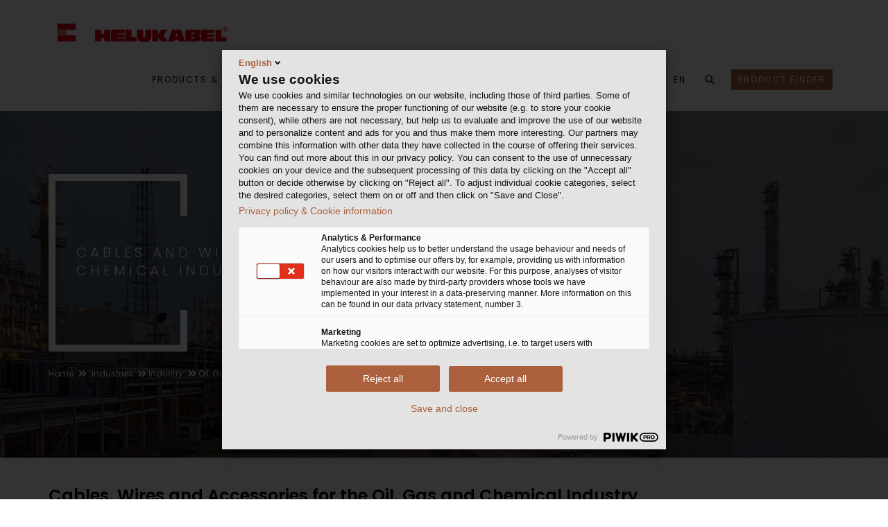

--- FILE ---
content_type: text/html; charset=utf-8
request_url: https://www.helukabel.hu/hu-en/industries/industry/oil-gas-chemical-industry/
body_size: 14277
content:

<!DOCTYPE html>
<html lang="en">
<head> 


	<!-- META -->
<meta charset="UTF-8">
<meta http-equiv="X-UA-Compatible" content="IE=edge">



<meta name="published" content="16.01.2026 - 07:52:55+0000"> 





<!-- End Google Analytics -->



<!-- FAVICONS ICON -->
<link rel="icon" href="https://www.helukabel.hu/helukabel/favicon_32x32.png" type="image/x-icon" />
<link rel="shortcut icon" type="image/x-icon" href="https://www.helukabel.hu/helukabel/favicon_32x32.png" />



<!-- PAGE TITLE HERE --> 
<title>Cables and Wires for the Oil, Gas and Chemical Industry | HELUKABEL</title>


<!-- MOBILE SPECIFIC -->
<meta name="viewport" content="width=device-width, initial-scale=1">

<!-- [if lt IE 9]>
	<script src="https://www.helukabel.hu/technical-media/fsxa/js/html5shiv_min.js"></script>
	<script src="https://www.helukabel.hu/technical-media/fsxa/js/respond_min.js"></script>
<![endif] -->

<!-- BOOTSTRAP STYLE SHEET -->

<link rel="stylesheet" type="text/css" href="https://www.helukabel.hu/technical-media/fsxa/css/bootstrap_part_min.css">

<!-- FONTAWESOME STYLE SHEET -->


<link href="https://www.helukabel.hu/technical-media/fsxa/fontawesome-part/fontawesome-style.css" rel="stylesheet">







<!-- MAIN STYLE SHEET -->

<link rel="stylesheet" type="text/css" href="https://www.helukabel.hu/technical-media/fsxa/css/style_part_min.css">



<!-- CUSTOM CSS-->
<link rel="stylesheet" type="text/css" href="https://www.helukabel.hu/technical-media/fsxa/css/custom_min.css?1768549990102">

<!-- Newsroom static CSS -->
<link rel="stylesheet" type="text/css" href="https://www.helukabel.hu/technical-media/fsxa/css/newsroom_static_css.css">







<script type="text/javascript" src="https://www.helukabel.hu/webforms/javascript-minified/jquery-3-6-0-js-min.js"></script><!-- JQUERY.MIN JS -->


	<link rel="stylesheet" type="text/css" href="https://www.helukabel.hu/technical-media/modules/webforms-custom-css/webforms-css-2.css" />
<link rel="stylesheet" type="text/css" href="https://www.helukabel.hu/technical-media/modules/webforms-custom-css/webforms-custom.css" />
<script type="text/javascript" src="https://www.helukabel.hu/webforms/javascript-minified/json2-js-min.js"></script>

<script type="text/javascript" src="https://www.helukabel.hu/webforms/javascript-minified/jquery-autocomplete-js-min.js"></script>
<script type="text/javascript" src="https://www.helukabel.hu/webforms/javascript-minified/jquery-format-1-3-js-min.js"></script>
<script type="text/javascript" src="https://www.helukabel.hu/webforms/javascript-minified/jquery-ui-widget-1-14-1-js-min.js"></script>
<script type="text/javascript" src="https://www.helukabel.hu/webforms/javascript-minified/load-image-all-js-min.js"></script>
<script type="text/javascript" src="https://www.helukabel.hu/webforms/javascript-minified/canvas-to-blob-js-min.js"></script>
<script type="text/javascript" src="https://www.helukabel.hu/webforms/javascript-minified/jquery-xdr-transport-js-min.js"></script>
<script type="text/javascript" src="https://www.helukabel.hu/webforms/javascript-minified/jquery-iframe-transport-js-min.js"></script>
<script type="text/javascript" src="https://www.helukabel.hu/webforms/javascript-minified/jquery-fileupload-10-31-0-js-min.js"></script>
<script type="text/javascript" src="https://www.helukabel.hu/webforms/javascript-minified/jquery-fileupload-process-10-31-0-js-min.js"></script>
<script type="text/javascript" src="https://www.helukabel.hu/webforms/javascript-minified/jquery-fileupload-image-10-31-0-js-min.js"></script>
<script type="text/javascript" src="https://www.helukabel.hu/webforms/javascript-minified/jquery-webforms-1-8-js-min.js"></script>

	
	
	
			<meta name="description" content="HELUKABEL offers the appropriate cable, wire and accessory products for all Oil, Gas and Chemical Industry applications - available from stock. " />
	<meta name="robots" content="index, follow">
    <link rel="canonical" href="https://www.helukabel.hu/hu-en/industries/industry/oil-gas-chemical-industry/">
			<link hreflang="en-HU" href="https://www.helukabel.hu/hu-en/industries/industry/oil-gas-chemical-industry/" rel="alternate">
			<link hreflang="hu-HU" href="https://www.helukabel.hu/hu-hu/iparagak/iparagak/olaj-gaz-es-vegyipar/" rel="alternate">
	<link hreflang="x-default" href="https://www.helukabel.hu/hu-en/industries/industry/oil-gas-chemical-industry/" rel="alternate">
	<!-- Open Graph Meta Tags -->
    <meta property="og:title" content="Cables and Wires for the Oil, Gas and Chemical Industry">
    <meta property="og:type" content="article">
    <meta property="og:image" content="https://www.helukabel.de/HELUKABEL/Bilder/Imagebilder/Banner_Industrie_Oel_u_Gasindustrie_seo_picture.webp">
    <meta property="og:url" content="https://www.helukabel.hu/hu-en/industries/industry/oil-gas-chemical-industry/">
    <meta property="og:description" content="HELUKABEL offers the appropriate cable, wire and accessory products for all Oil, Gas and Chemical Industry applications - available from stock. ">
    <!-- Twitter Meta Tags -->
    <meta name="twitter:card" content="summary">
    <meta name="twitter:title" content="Cables and Wires for the Oil, Gas and Chemical Industry">
    <meta name="twitter:description" content="HELUKABEL offers the appropriate cable, wire and accessory products for all Oil, Gas and Chemical Industry applications - available from stock. ">
    <meta name="twitter:image" content="https://www.helukabel.de/HELUKABEL/Bilder/Imagebilder/Banner_Industrie_Oel_u_Gasindustrie_seo_picture.webp">

	

</head>
<body class="footer-fixed">
	
		<script>
		    window.dataLayer = window.dataLayer || [];
		 
		    function gtag() {
		        dataLayer.push(arguments);
		    }
		 
		    gtag('consent', 'default', {
		        'ad_storage': 'denied',
		        'ad_user_data': 'denied',
		        'ad_personalization': 'denied',
		        'analytics_storage': 'denied',
		        'wait_for_update': 1500
		    });
		</script> 
	
	
	

	

	


<!-- Piwik Pro -->
<script type="text/javascript">
function loadPiwik(){(function(window, document, dataLayerName, id) { window[dataLayerName]=window[dataLayerName]||[],window[dataLayerName].push({start:(new Date).getTime(),event:"stg.start"});var scripts=document.getElementsByTagName('script')[0],tags=document.createElement('script'); function stgCreateCookie(a,b,c){var d="";if(c){var e=new Date;e.setTime(e.getTime()+24*c*60*60*1e3),d="; expires="+e.toUTCString()}document.cookie=a+"="+b+d+"; path=/"} var isStgDebug=(window.location.href.match("stg_debug")||document.cookie.match("stg_debug"))&&!window.location.href.match("stg_disable_debug");stgCreateCookie("stg_debug",isStgDebug?1:"",isStgDebug?14:-1); var qP=[];dataLayerName!=="dataLayer"&&qP.push("data_layer_name="+dataLayerName),isStgDebug&&qP.push("stg_debug");var qPString=qP.length>0?("?"+qP.join("&")):""; tags.async=!0,tags.src="https://helukabel.containers.piwik.pro/"+id+".js"+qPString,scripts.parentNode.insertBefore(tags,scripts); !function(a,n,i){a[n]=a[n]||{};for(var c=0;c<i.length;c++)!function(i){a[n][i]=a[n][i]||{},a[n][i].api=a[n][i].api||function(){var a=[].slice.call(arguments,0);"string"==typeof a[0]&&window[dataLayerName].push({event:n+"."+i+":"+a[0],parameters:[].slice.call(arguments,1)})}}(i[c])}(window,"ppms",["tm","cm"]); })(window, document, 'dataLayer', '9135d896-8903-4e09-b3ec-6c71598990a3');}

loadPiwik();

</script>

	
	
	
	
	
	<div class="page-wraper"> 
       	       


 

<!-- HEADER START -->
<header class="site-header header-style-1 nav-wide" style="z-index: 500">
    <div class="sticky-header main-bar-wraper">
        <div class="main-bar bg-white p-t10">
            <div class="container">
                
	            <!-- Logo -->    
	                <div class="logo-header">
	                    <div class="logo-header-inner logo-header-one">
	                        <a href="https://www.helukabel.hu/hu-en/Home/">
	                            <picture>
	                            	<source media="(max-width: 400px)" srcset="https://www.helukabel.hu/helukabel/favicon_32x32.png">
	                            	<img class="logo_image"
	                            		src="https://www.helukabel.hu/technical-media/customized/layout/logo/2000px-helukabel.svg.png" 
	                            		alt="Helukabel Logo" />
	                            </picture>
	                        </a>
	                    </div>
	                </div>
                
                <!-- NAV Toggle Button (mobile) -->	
                <button data-target=".header-nav" data-toggle="collapse" type="button" class="navbar-toggle collapsed" aria-label="navigation">
                    <span class="sr-only">Toggle navigation</span>
                    <span class="icon-bar"></span>
                    <span class="icon-bar"></span>
                    <span class="icon-bar"></span>
                </button>
                <!-- Mobile icons -->
                <div class="header-icon-mobile">
    				<button id="fsss_search_button_mobile" data-toggle="collapse" href="#collapsibleSearch" type="button" aria-expanded="false" aria-controls="collapsableSearch" class="collapsed" aria-label="search">
    					<i class="fa fa-search"></i>
    				</button>
    			</div>
    			
    			<div class="language-switch-mobile header-icon-mobile">
    				<a href="javascript:;">
                            	EN
                    </a>
    				<ul class="sub-menu">
    					
    						
                            
                            	<li><a href="https://www.helukabel.hu/hu-en/industries/industry/oil-gas-chemical-industry/">English</a></li>
                        	
                        
    						
                            
                            	<li><a href="https://www.helukabel.hu/hu-hu/iparagak/iparagak/olaj-gaz-es-vegyipar/">Magyar</a></li>
                        	
                        
    				</ul>
    			</div>
    			
    			
    			
    			<div class="header-icon-mobile">
	                <button data-toggle="collapse" href="#collapsibleProjectLinks" type="button" aria-label="project links">
	                	<i class="fa fa-globe"></i>
	                </button>
	            </div>
	            
                <!-- MAIN Nav -->
                <div class="header-nav navbar-collapse collapse">
                    <ul class="nav navbar-nav"> 
                        
                		
                			

<li class="header-icon-mobile"><a href="https://shop.helukabel.com/hu-en" target="_blank">PRODUCT FINDER</a></li>



						
                        <li><a target="_blank" href="https://shop.helukabel.com/hu-en">Products & Solutions</a><ul class="sub-menu"><li><a target="_blank" href="https://shop.helukabel.com/hu-en/cables-for-industrial-and-machinery-sectors">Cables for Industrial and Machinery Sectors</a><ul class="sub-menu"><li><a target="_blank" href="https://shop.helukabel.com/hu-en/cables-for-industrial-and-machinery-sectors/control-and-connection-cables">Control and Connection Cables </a></li><li><a target="_blank" href="https://shop.helukabel.com/hu-en/cables-for-industrial-and-machinery-sectors/data-and-computer-cables">Data and Computer Cables </a></li><li><a target="_blank" href="https://shop.helukabel.com/hu-en/cables-for-industrial-and-machinery-sectors/industrial-ethernet-bus-cables">Industrial Ethernet & Bus Cables</a></li><li><a target="_blank" href="https://shop.helukabel.com/hu-en/cables-for-industrial-and-machinery-sectors/fibre-optic-cables-industry">Fibre Optic Cables - Industry</a></li><li><a target="_blank" href="https://shop.helukabel.com/hu-en/cables-for-industrial-and-machinery-sectors/temperature-resistant-cables">Temperature-Resistant Cables</a></li><li><a target="_blank" href="https://shop.helukabel.com/hu-en/cables-for-industrial-and-machinery-sectors/single-cores-and-single-core-cables">Single Cores and Single Core Cables </a></li><li><a target="_blank" href="https://shop.helukabel.com/hu-en/cables-for-industrial-and-machinery-sectors/motor-servo-and-feedback-cables">Motor, Servo & Feedback Cables </a></li><li><a target="_blank" href="https://shop.helukabel.com/hu-en/cables-for-industrial-and-machinery-sectors/cables-for-continuous-motion-applications">Cables for Continuous Motion Applications</a></li><li><a target="_blank" href="https://shop.helukabel.com/hu-en/cables-for-industrial-and-machinery-sectors/cables-according-to-international-standards">Cables According to International Standards </a></li></ul></li><li><a target="_blank" href="https://shop.helukabel.com/hu-en/cables-for-infrastructures-and-buildings">Cables for Infrastructures and Buildings</a><ul class="sub-menu"><li><a target="_blank" href="https://shop.helukabel.com/hu-en/cables-for-infrastructures-and-buildings/installation-cables">Installation Cables </a></li><li><a target="_blank" href="https://shop.helukabel.com/hu-en/cables-for-infrastructures-and-buildings/telecommunication-and-fire-alarm-cables">Telecommunication and Fire Alarm Cables </a></li><li><a target="_blank" href="https://shop.helukabel.com/hu-en/cables-for-infrastructures-and-buildings/energy-and-power-cables">Energy and Power Cables </a></li><li><a target="_blank" href="https://shop.helukabel.com/hu-en/cables-for-infrastructures-and-buildings/fibre-optic-cables-infrastructure">Fibre Optic Cables - Infrastructure</a></li><li><a target="_blank" href="https://shop.helukabel.com/hu-en/cables-for-infrastructures-and-buildings/bus-cables-building-automation">Bus Cables - Building Automation</a></li><li><a target="_blank" href="https://shop.helukabel.com/hu-en/cables-for-infrastructures-and-buildings/network-cables">Network Cables</a></li></ul></li><li><a target="_blank" href="https://shop.helukabel.com/hu-en/solutions-for-renewable-energies">Solutions for Renewable Energies</a><ul class="sub-menu"><li><a target="_blank" href="https://shop.helukabel.com/hu-en/solutions-for-renewable-energies/solutions-for-solar-and-photovoltaic-systems">Solutions for Solar and Photovoltaic Systems </a></li><li><a target="_blank" href="https://shop.helukabel.com/hu-en/solutions-for-renewable-energies/wind-power">Wind Power</a></li></ul></li><li><a target="_blank" href="https://shop.helukabel.com/hu-en/solutions-for-transportation">Solutions for Transportation</a><ul class="sub-menu"><li><a target="_blank" href="https://shop.helukabel.com/hu-en/solutions-for-transportation/automotive-and-commercial-vehicles">Automotive and Commercial Vehicles </a></li><li><a target="_blank" href="https://shop.helukabel.com/hu-en/solutions-for-transportation/railway-industry-and-rail-vehicles">Railway Industry and Rail Vehicles </a></li><li><a target="_blank" href="https://shop.helukabel.com/hu-en/solutions-for-transportation/marine-and-offshore">Marine and Offshore </a></li></ul></li><li><a target="_blank" href="https://shop.helukabel.com/hu-en/media-and-event-technology">Media and Event Technology</a></li><li><a target="_blank" href="https://shop.helukabel.com/hu-en/spiral-and-pre-assembled-cables/spiral-cables">Spiral and Pre-Assembled Cables</a><ul class="sub-menu"><li><a target="_blank" href="https://shop.helukabel.com/hu-en/spiral-and-pre-assembled-cables/spiral-cables">Spiral Cables </a></li><li><a target="_blank" href="https://shop.helukabel.com/hu-en/spiral-and-pre-assembled-cables/connecting-cables-connection-technology">Connecting Cables / Connection Technology</a></li></ul></li><li><a target="_blank" href="https://shop.helukabel.com/hu-en/cable-glands">Cable Glands</a><ul class="sub-menu"><li><a target="_blank" href="https://shop.helukabel.com/hu-en/cable-glands/plastic-cable-glands">Plastic Cable Glands</a></li><li><a target="_blank" href="https://shop.helukabel.com/hu-en/cable-glands/brass-cable-glands">Brass Cable Glands</a></li><li><a target="_blank" href="https://shop.helukabel.com/hu-en/cable-glands/stainless-steel-cable-glands">Stainless Steel Cable Glands</a></li></ul></li><li><a target="_blank" href="https://shop.helukabel.com/hu-en/connectors-and-connection-technology">Connectors and Connection Technology</a><ul class="sub-menu"><li><a target="_blank" href="https://www.onlinekonfigurator.biz/?hid=3&lang=2">HELUTEC Connectors</a></li><li><a target="_blank" href="https://shop.helukabel.com/hu-en/connectors-and-connection-technology/connection-technology-for-copper-cables-office">Connection Technology for Copper Cables - Office</a></li><li><a target="_blank" href="https://shop.helukabel.com/hu-en/connectors-and-connection-technology/connection-technology-for-copper-cables-industry">Connection Technology for Copper Cables - Industry</a></li><li><a target="_blank" href="https://shop.helukabel.com/hu-en/connectors-and-connection-technology/connection-technology-for-fibre-optics-office">Connection Technology for Fibre Optics - Office</a></li><li><a target="_blank" href="https://shop.helukabel.com/hu-en/connectors-and-connection-technology/connection-technology-for-fibre-optics-industry">Connection Technology for Fibre Optics - Industry</a></li><li><a target="_blank" href="https://shop.helukabel.com/hu-en/connectors-and-connection-technology/circular-connectors">Circular Connectors</a></li></ul></li><li><a target="_blank" href="https://shop.helukabel.com/hu-en/cable-accessories-and-tools">Cable Accessories and Tools</a><ul class="sub-menu"><li><a target="_blank" href="https://shop.helukabel.com/hu-en/cable-accessories-and-tools/cable-protection">Cable Protection</a></li><li><a target="_blank" href="https://shop.helukabel.com/hu-en/cable-accessories-and-tools/tying-bundling-and-fastening">Tying, Bundling and Fastening</a></li><li><a target="_blank" href="https://shop.helukabel.com/hu-en/cable-accessories-and-tools/labelling-and-marking">Labelling and marking</a></li><li><a target="_blank" href="https://shop.helukabel.com/hu-en/cable-accessories-and-tools/ferrules">Ferrules</a></li><li><a target="_blank" href="https://shop.helukabel.com/hu-en/cable-accessories-and-tools/cable-lugs">Cable Lugs</a></li><li><a target="_blank" href="https://shop.helukabel.com/hu-en/cable-accessories-and-tools/tools">Tools</a></li><li><a target="_blank" href="https://www.aufmaster.de/en/contact-sales">Aufmaster / Cable length measuring device</a></li></ul></li><li><a target="_blank" href="https://shop.helukabel.com/hu-en">Product Finder</a></li></ul></li><li><a  href="https://www.helukabel.hu/hu-en/industries/">Industries</a><ul class="sub-menu"><li><a  href="https://www.helukabel.hu/hu-en/industries/industry/">Industry</a><ul class="sub-menu"><li><a  href="https://www.helukabel.hu/hu-en/industries/industry/machine-plant-construction/">Machine & Plant Construction</a></li><li><a  href="https://www.helukabel.hu/hu-en/industries/industry/steel-industry/">Steel Industry</a></li><li><a  href="https://www.helukabel.hu/hu-en/industries/industry/control-cabinet-construction/">Control Cabinet Construction</a></li><li><a  href="https://www.helukabel.hu/hu-en/industries/industry/automotive/">Automotive</a></li><li><a  href="https://www.helukabel.hu/hu-en/industries/industry/food-beverage/">Food & Beverage</a></li><li><a  href="https://www.helukabel.hu/hu-en/industries/industry/oil-gas-chemical-industry/">Oil, Gas & Chemical Industry</a></li><li><a  href="https://www.helukabel.hu/hu-en/industries/industry/drive-technology/">Drive Technology</a></li><li><a  href="https://www.helukabel.hu/hu-en/industries/industry/automation-technology/">Automation Technology</a></li><li><a  href="https://www.helukabel.hu/hu-en/industries/industry/robotics/">Robotics</a></li><li><a  href="https://www.helukabel.hu/hu-en/industries/industry/agricultural-technology/">Agricultural Technology</a></li></ul></li><li><a  href="https://www.helukabel.hu/hu-en/industries/infrastructure-energy/">Infrastructure & Energy</a><ul class="sub-menu"><li><a  href="https://www.helukabel.hu/hu-en/industries/infrastructure-energy/energy-supply/">Energy Supply</a></li><li><a  href="https://www.helukabel.hu/hu-en/industries/infrastructure-energy/wind-energy/">Wind Energy</a></li><li><a  href="https://www.helukabel.hu/hu-en/industries/infrastructure-energy/photovoltaics/">Photovoltaics</a></li><li><a  href="https://www.helukabel.hu/hu-en/industries/infrastructure-energy/building-technology/">Building Technology</a></li><li><a  href="https://www.helukabel.hu/hu-en/industries/infrastructure-energy/broadband-expansion/">Broadband Expansion</a></li></ul></li><li><a  href="https://www.helukabel.hu/hu-en/industries/mobility/">Mobility</a><ul class="sub-menu"><li><a  href="https://www.helukabel.hu/hu-en/industries/mobility/e-mobility/">E-Mobility</a></li><li><a  href="https://www.helukabel.hu/hu-en/industries/mobility/rail-vehicle-construction/">Rail Vehicle Construction</a><ul class="sub-menu"><li><a  href="https://www.helukabel.hu/hu-en/industries/mobility/rail-vehicle-construction/radox-cables-from-huber-suhner/">Radox® cables from Huber+Suhner </a></li></ul></li></ul></li><li><a  href="https://www.helukabel.hu/hu-en/industries/event-media-technology/">Event & Media Technology</a></li></ul></li><li><a  href="https://www.helukabel.hu/hu-en/service/">Service</a><ul class="sub-menu"><li><a target="_blank" href="https://online.helukabel.de/onlinecatalog/">Digital Catalogues</a></li><li><a  href="https://www.helukabel.hu/hu-en/service/download-center/">Download Center</a><ul class="sub-menu"><li><a  href="https://www.helukabel.hu/hu-en/service/download-center/catalogues-flyers/">Catalogues & Flyers</a><ul class="sub-menu"><li><a  href="https://www.helukabel.hu/hu-en/service/download-center/catalogues-flyers/cables-wires/">Cables & Wires</a></li><li><a  href="https://www.helukabel.hu/hu-en/service/download-center/catalogues-flyers/cable-accessories/">Cable Accessories</a></li><li><a  href="https://www.helukabel.hu/hu-en/service/download-center/catalogues-flyers/data-network-bus-technology/">Data, Network &  Bus Technology</a></li><li><a  href="https://www.helukabel.hu/hu-en/service/download-center/catalogues-flyers/event-media-technology/">Event & Media Technology</a></li><li><a  href="https://www.helukabel.hu/hu-en/service/download-center/catalogues-flyers/wind-energy/">Wind Energy</a></li></ul></li><li><a  href="https://www.helukabel.hu/hu-en/service/download-center/general-documents/">General Documents</a></li><li><a  href="https://www.helukabel.hu/hu-en/service/download-center/forms-surveys/">Forms / Surveys</a></li><li><a  href="https://www.helukabel.hu/hu-en/service/download-center/customer-magazine-power/">Customer Magazine POWER</a></li><li><a  href="https://www.helukabel.hu/hu-en/service/download-center/din-certificates-reach-rohs/">DIN Certificates / REACH / RoHS</a></li></ul></li><li><a  href="https://www.helukabel.hu/hu-en/service/e-business/">E-Business</a><ul class="sub-menu"><li><a  href="https://www.helukabel.hu/hu-en/service/e-business/edi/">EDI</a></li><li><a  href="https://www.helukabel.hu/hu-en/service/e-business/eplan/">EPLAN</a></li></ul></li><li><a  href="https://www.helukabel.hu/hu-en/service/trade-shows/">Trade Shows</a></li><li><a  href="https://www.helukabel.hu/hu-en/service/newsletter/">Newsletter</a></li></ul></li><li><a  href="https://www.helukabel.hu/hu-en/newsroom/overview/">Newsroom</a></li><li><a  href="https://www.helukabel.hu/hu-en/company/">Company</a><ul class="sub-menu"><li><a  href="https://www.helukabel.hu/hu-en/company/who-we-are/">Who We Are</a></li><li><a  href="https://www.helukabel.hu/hu-en/company/innovations/">Innovations</a></li><li><a  href="https://www.helukabel.hu/hu-en/company/production/">Production</a></li><li><a  href="https://www.helukabel.hu/hu-en/company/logistics/">Logistics</a><ul class="sub-menu"><li><a  href="https://www.helukabel.hu/hu-en/company/logistics/logistics-locations/">Logistics Locations</a></li><li><a  href="https://www.helukabel.hu/hu-en/company/logistics/logistics-tour/">Logistics Tour</a></li></ul></li><li><a  href="https://www.helukabel.hu/hu-en/company/references/">References</a></li><li><a  href="https://www.helukabel.hu/hu-en/company/corporate-social-responsibility/">Corporate Social Responsibility </a><ul class="sub-menu"><li><a  href="https://www.helukabel.hu/hu-en/company/corporate-social-responsibility/quality-environmental-and-energy-policy/">Quality, Environmental, and Energy Policy</a></li><li><a  href="https://www.helukabel.hu/hu-en/company/corporate-social-responsibility/din-certificates/">DIN Certificates</a></li><li><a  href="https://www.helukabel.hu/hu-en/company/corporate-social-responsibility/reach/">REACH</a></li><li><a  href="https://www.helukabel.hu/hu-en/company/corporate-social-responsibility/rohs/">RoHS</a></li><li><a  href="https://www.helukabel.hu/hu-en/company/corporate-social-responsibility/social-commitment/">Social Commitment</a></li><li><a  href="https://www.helukabel.hu/hu-en/company/corporate-social-responsibility/compliance/">Compliance</a></li></ul></li></ul></li><li><a  href="https://www.helukabel.hu/hu-en/contact/">Contact</a></li>
                        
                        <!-- Links to other projects (desktop) -->
                        
                        <li class="header-icon-desktop">
                        	<button data-toggle="collapse" href="#collapsibleProjectLinks" type="button" aria-label="project links">
                            	<i class="header-icon fa fa-globe fa-lg"></i>
                            </button>
                        </li>
                        
                        
                        <!-- Language switch (desktop) -->
                        <li class="header-icon-desktop">
                            <a href="javascript:;" style="height: 45px;">
                            	EN
                            </a>
                            <ul class="sub-menu language-switch">
                                
                                    
	                                
	                                	<li><a href="https://www.helukabel.hu/hu-en/industries/industry/oil-gas-chemical-industry/">English</a></li>
	                                
                                
                                    
	                                
	                                	<li><a href="https://www.helukabel.hu/hu-hu/iparagak/iparagak/olaj-gaz-es-vegyipar/">Magyar</a></li>
	                                
                                
                            </ul>
                        </li>
                        
                        <!-- Search field -->
                        <li class="header-icon-desktop">
                            <button data-toggle="collapse" href="#collapsibleSearch" type="button" id="fsss_search_button"  aria-expanded="false" aria-controls="collapsableSearch" aria-label="search">
                            	<i class="fa fa-search"></i>
                            </button>
                        </li>
                        <!-- Shop button (desktop) -->
                        
							

<li class="header-icon-desktop"><a href="https://shop.helukabel.com/hu-en" target="blank" class="shop-button" style="margin-left:12px; margin-top:20px; padding:5px 10px; text-transform: uppercase;
	color: #ffffff;
			
	background-color: #ab603d;
			
">
	PRODUCT FINDER
</a></li>


						
                    </ul>
             	 </div>
                



<div id="collapsibleProjectLinks" class="collapse project_link_overlay">
	
	<p class="continent-headline">HELUKABEL Websites Worldwide</p>
	
	
		
		<div>
			<a class="continent collapsible-arrow  " data-toggle="collapse" href="#collapsibleGrid_0">
				Europe
				<i class="fa"></i>
			</a>
		</div>
		<div id="collapsibleGrid_0" 
			class="collapse in" aria-expanded="true" 
			>
		<div class="project_link_grid">
		
	    	
		
	    	
		    	<a href="https://www.helukabel.at/at-de/Startseite/">
					<span><img src="../../../../technical-media/customized/flags/austria_1.png" width="30" height="30" loading="lazy" alt="Austria"></span>
					<span class="project-name ">Austria
</span>
				</a>
			
		
	    	
		    	<a href="https://www.helukabel.be/be-en/Home/">
					<span><img src="../../../../technical-media/customized/flags/belgium.png" width="30" height="30" loading="lazy" alt="Belgium"></span>
					<span class="project-name ">Belgium
</span>
				</a>
			
		
	    	
		
	    	
		    	<a href="https://www.helukabel.bg/bg-bg/Home/">
					<span><img src="../../../../technical-media/customized/flags/bulgaria.png" width="30" height="30" loading="lazy" alt="Bulgaria"></span>
					<span class="project-name ">Bulgaria
</span>
				</a>
			
		
	    	
		
	    	
		
	    	
		
	    	
		    	<a href="https://www.helukabel.cz/cz-cz/Home/">
					<span><img src="../../../../technical-media/customized/flags/czech_republic.png" width="30" height="30" loading="lazy" alt="Czech Republic"></span>
					<span class="project-name ">Czech Republic
</span>
				</a>
			
		
	    	
		    	<a href="https://www.helukabel.dk/dk-dk/Home/">
					<span><img src="../../../../technical-media/customized/flags/denmark.png" width="30" height="30" loading="lazy" alt="Denmark"></span>
					<span class="project-name ">Denmark
</span>
				</a>
			
		
	    	
		    	<a href="https://www.cablex.fi/fi/Home/">
					<span><img src="../../../../technical-media/customized/flags/finland.png" width="30" height="30" loading="lazy" alt="Finland"></span>
					<span class="project-name ">Finland
</span>
				</a>
			
		
	    	
		    	<a href="https://www.helukabel.fr/fr-fr/Home/">
					<span><img src="../../../../technical-media/customized/flags/france.png" width="30" height="30" loading="lazy" alt="France"></span>
					<span class="project-name ">France
</span>
				</a>
			
		
	    	
		    	<a href="https://www.helukabel.de/de-de/Startseite/">
					<span><img src="../../../../technical-media/customized/flags/germany.png" width="30" height="30" loading="lazy" alt="Germany"></span>
					<span class="project-name ">Germany
</span>
				</a>
			
		
	    	
		    	<a href="https://www.helukabel.hu/hu-en/Home/">
					<span><img src="../../../../technical-media/customized/flags/hungary.png" width="30" height="30" loading="lazy" alt="Hungary"></span>
					<span class="project-name theming-text-highlighting">Hungary
</span>
				</a>
			
		
	    	
		
	    	
		
	    	
		    	<a href="https://www.helukabel.ie/ie-en/Home/">
					<span><img src="../../../../technical-media/customized/flags/ireland.png" width="30" height="30" loading="lazy" alt="Ireland"></span>
					<span class="project-name ">Ireland
</span>
				</a>
			
		
	    	
		    	<a href="https://www.helukabel.it/it-it/Home/">
					<span><img src="../../../../technical-media/customized/flags/italy.png" width="30" height="30" loading="lazy" alt="Italy"></span>
					<span class="project-name ">Italy
</span>
				</a>
			
		
	    	
		
	    	
		
	    	
		
	    	
		
	    	
		    	<a href="https://www.helukabel.nl/nl-nl/Startpagina/">
					<span><img src="../../../../technical-media/customized/flags/netherlands.png" width="30" height="30" loading="lazy" alt="Netherlands"></span>
					<span class="project-name ">Netherlands
</span>
				</a>
			
		
	    	
		    	<a href="https://primatec.no/">
					<span><img src="../../../../technical-media/customized/flags/norway.png" width="30" height="30" loading="lazy" alt="Norway"></span>
					<span class="project-name ">Norway
</span>
				</a>
			
		
	    	
		
	    	
		    	<a href="https://www.helukabel.pl/">
					<span><img src="../../../../technical-media/customized/flags/poland.png" width="30" height="30" loading="lazy" alt="Poland"></span>
					<span class="project-name ">Poland
</span>
				</a>
			
		
	    	
		    	<a href="https://www.helukabel.pt/pt-pt/Home/">
					<span><img src="../../../../technical-media/customized/flags/portugal.png" width="30" height="30" loading="lazy" alt="Portugal"></span>
					<span class="project-name ">Portugal
</span>
				</a>
			
		
	    	
		    	<a href="https://www.helukabel.ro/ro-ro/Home/">
					<span><img src="../../../../technical-media/customized/flags/romania.png" width="30" height="30" loading="lazy" alt="Romania"></span>
					<span class="project-name ">Romania
</span>
				</a>
			
		
	    	
		
	    	
		
	    	
		
	    	
		    	<a href="https://www.urkunde.es/">
					<span><img src="../../../../technical-media/customized/flags/spain.png" width="30" height="30" loading="lazy" alt="Spain"></span>
					<span class="project-name ">Spain
</span>
				</a>
			
		
	    	
		    	<a href="https://www.helukabel.se/se-se/Home/">
					<span><img src="../../../../technical-media/customized/flags/sweden.png" width="30" height="30" loading="lazy" alt="Sweden"></span>
					<span class="project-name ">Sweden
</span>
				</a>
			
		
	    	
		    	<a href="https://www.helukabel.ch/ch-de/Startseite/">
					<span><img src="../../../../technical-media/customized/flags/switzerland.png" width="30" height="30" loading="lazy" alt="Switzerland"></span>
					<span class="project-name ">Switzerland
</span>
				</a>
			
		
	    	
		
	    	
		
	    	
		
	    	
		    	<a href="https://www.helukabel.co.uk/uk-en/Home/">
					<span><img src="../../../../technical-media/customized/flags/united_kingdom.png" width="30" height="30" loading="lazy" alt="United Kingdom"></span>
					<span class="project-name ">United Kingdom
</span>
				</a>
			
		
	    	
		
	    	
		
		</div>
		</div>
	
		
		<div>
			<a class="continent collapsible-arrow collapsed " data-toggle="collapse" href="#collapsibleGrid_4">
				Africa
				<i class="fa"></i>
			</a>
		</div>
		<div id="collapsibleGrid_4" 
			class="collapse"
			>
		<div class="project_link_grid">
		
	    	
		
	    	
		
	    	
		
	    	
		
	    	
		
	    	
		
	    	
		
	    	
		
	    	
		
	    	
		
	    	
		
	    	
		
	    	
		
	    	
		
	    	
		
	    	
		
	    	
		
	    	
		
	    	
		
	    	
		
	    	
		
	    	
		    	<a href="https://www.helukabel.ma/ma-fr/Home/">
					<span><img src="../../../../technical-media/customized/flags/morocco.png" width="30" height="30" loading="lazy" alt="Morocco"></span>
					<span class="project-name ">Morocco
</span>
				</a>
			
		
	    	
		
	    	
		
	    	
		
	    	
		
	    	
		
	    	
		
	    	
		
	    	
		    	<a href="https://www.helukabel.co.za/za-en/Home/">
					<span><img src="../../../../technical-media/customized/flags/south_africa.png" width="30" height="30" loading="lazy" alt="South Africa"></span>
					<span class="project-name ">South Africa
</span>
				</a>
			
		
	    	
		
	    	
		
	    	
		
	    	
		
	    	
		
	    	
		
	    	
		
	    	
		
	    	
		
	    	
		
		</div>
		</div>
	
		
		<div>
			<a class="continent collapsible-arrow collapsed " data-toggle="collapse" href="#collapsibleGrid_79">
				Australia
				<i class="fa"></i>
			</a>
		</div>
		<div id="collapsibleGrid_79" 
			class="collapse"
			>
		<div class="project_link_grid">
		
	    	
		    	<a href="https://www.helukabel.com.au">
					<span><img src="../../../../technical-media/customized/flags/australia.png" width="30" height="30" loading="lazy" alt="Australia"></span>
					<span class="project-name ">Australia
</span>
				</a>
			
		
	    	
		
	    	
		
	    	
		
	    	
		
	    	
		
	    	
		
	    	
		
	    	
		
	    	
		
	    	
		
	    	
		
	    	
		
	    	
		
	    	
		
	    	
		
	    	
		
	    	
		
	    	
		
	    	
		
	    	
		
	    	
		
	    	
		
	    	
		
	    	
		
	    	
		
	    	
		
	    	
		
	    	
		
	    	
		
	    	
		
	    	
		
	    	
		
	    	
		
	    	
		
	    	
		
	    	
		
	    	
		
	    	
		
	    	
		
		</div>
		</div>
	
		
		<div>
			<a class="continent collapsible-arrow collapsed " data-toggle="collapse" href="#collapsibleGrid_67">
				Asia / Middle East
				<i class="fa"></i>
			</a>
		</div>
		<div id="collapsibleGrid_67" 
			class="collapse"
			>
		<div class="project_link_grid">
		
	    	
		
	    	
		
	    	
		
	    	
		
	    	
		
	    	
		
	    	
		    	<a href="https://www.helukabel.com.cn/cn-cn/Home/">
					<span><img src="../../../../technical-media/customized/flags/china.png" width="30" height="30" loading="lazy" alt="China"></span>
					<span class="project-name ">China
</span>
				</a>
			
		
	    	
		
	    	
		
	    	
		
	    	
		
	    	
		
	    	
		
	    	
		
	    	
		    	<a href="https://www.helukabel.in/in-en/Home/">
					<span><img src="../../../../technical-media/customized/flags/india.png" width="30" height="30" loading="lazy" alt="India"></span>
					<span class="project-name ">India
</span>
				</a>
			
		
	    	
		    	<a href="https://www.helukabel.co.id/id-en/Home/">
					<span><img src="../../../../technical-media/customized/flags/indonesia.png" width="30" height="30" loading="lazy" alt="Indonesia"></span>
					<span class="project-name ">Indonesia
</span>
				</a>
			
		
	    	
		
	    	
		
	    	
		    	<a href="https://www.helukabel.jp/jp-ja/Home/">
					<span><img src="../../../../technical-media/customized/flags/japan.png" width="30" height="30" loading="lazy" alt="Japan"></span>
					<span class="project-name ">Japan
</span>
				</a>
			
		
	    	
		    	<a href="https://www.helukabel.com.my/my-en/Home/">
					<span><img src="../../../../technical-media/customized/flags/malaysia.png" width="30" height="30" loading="lazy" alt="Malaysia"></span>
					<span class="project-name ">Malaysia
</span>
				</a>
			
		
	    	
		
	    	
		
	    	
		
	    	
		
	    	
		
	    	
		
	    	
		
	    	
		
	    	
		    	<a href="https://www.helukabel.com.sg/sg-en/Home/">
					<span><img src="../../../../technical-media/customized/flags/singapore.png" width="30" height="30" loading="lazy" alt="Singapore"></span>
					<span class="project-name ">Singapore
</span>
				</a>
			
		
	    	
		
	    	
		    	<a href="http://www.helukabel.co.kr/index.php">
					<span><img src="../../../../technical-media/customized/flags/south_korea.png" width="30" height="30" loading="lazy" alt="South Korea"></span>
					<span class="project-name ">South Korea
</span>
				</a>
			
		
	    	
		
	    	
		
	    	
		
	    	
		    	<a href="https://www.helukabel-thailand.com/">
					<span><img src="../../../../technical-media/customized/flags/thailand.png" width="30" height="30" loading="lazy" alt="Thailand"></span>
					<span class="project-name ">Thailand
</span>
				</a>
			
		
	    	
		    	<a href="https://www.helukabel.com.tr/tr-tr/Home/">
					<span><img src="../../../../technical-media/customized/flags/turkey.png" width="30" height="30" loading="lazy" alt="Turkey"></span>
					<span class="project-name ">Turkey
</span>
				</a>
			
		
	    	
		    	<a href="https://www.helukabel.ae/ae-en/Home/">
					<span><img src="../../../../technical-media/customized/flags/uae.png" width="30" height="30" loading="lazy" alt="United Arab Emirates"></span>
					<span class="project-name ">United Arab Emirates
</span>
				</a>
			
		
	    	
		
	    	
		
	    	
		    	<a href="https://www.helukabel.com.vn/vn-vn/Home/">
					<span><img src="../../../../technical-media/customized/flags/vietnam.png" width="30" height="30" loading="lazy" alt="Vietnam"></span>
					<span class="project-name ">Vietnam
</span>
				</a>
			
		
		</div>
		</div>
	
		
		<div>
			<a class="continent collapsible-arrow collapsed " data-toggle="collapse" href="#collapsibleGrid_1">
				North America
				<i class="fa"></i>
			</a>
		</div>
		<div id="collapsibleGrid_1" 
			class="collapse"
			>
		<div class="project_link_grid">
		
	    	
		
	    	
		
	    	
		
	    	
		
	    	
		
	    	
		    	<a href="https://www.helukabel.ca/ca-en/Home/">
					<span><img src="../../../../technical-media/customized/flags/canada.png" width="30" height="30" loading="lazy" alt="Canada"></span>
					<span class="project-name ">Canada
</span>
				</a>
			
		
	    	
		
	    	
		
	    	
		
	    	
		
	    	
		
	    	
		
	    	
		
	    	
		
	    	
		
	    	
		
	    	
		
	    	
		
	    	
		
	    	
		
	    	
		    	<a href="https://www.helukabel.mx/mx-es/Home/">
					<span><img src="../../../../technical-media/customized/flags/mexico.png" width="30" height="30" loading="lazy" alt="Mexico"></span>
					<span class="project-name ">Mexico
</span>
				</a>
			
		
	    	
		
	    	
		
	    	
		
	    	
		
	    	
		
	    	
		
	    	
		
	    	
		
	    	
		
	    	
		
	    	
		
	    	
		
	    	
		
	    	
		
	    	
		
	    	
		
	    	
		
	    	
		    	<a href="https://www.helukabel.us/us-en/Home/">
					<span><img src="../../../../technical-media/customized/flags/usa.png" width="30" height="30" loading="lazy" alt="USA"></span>
					<span class="project-name ">USA
</span>
				</a>
			
		
	    	
		
		</div>
		</div>
	
		
		<div>
			<a class="continent collapsible-arrow collapsed " data-toggle="collapse" href="#collapsibleGrid_3">
				South America
				<i class="fa"></i>
			</a>
		</div>
		<div id="collapsibleGrid_3" 
			class="collapse"
			>
		<div class="project_link_grid">
		
	    	
		
	    	
		
	    	
		
	    	
		    	<a href="https://www.helukabeldobrasil.com.br/">
					<span><img src="../../../../technical-media/customized/flags/brazil.png" width="30" height="30" loading="lazy" alt="Brazil"></span>
					<span class="project-name ">Brazil
</span>
				</a>
			
		
	    	
		
	    	
		
	    	
		
	    	
		    	<a href="https://www.helukabel.co/co-es/home/">
					<span><img src="../../../../technical-media/customized/flags/colombia.png" width="30" height="30" loading="lazy" alt="Colombia"></span>
					<span class="project-name ">Colombia
</span>
				</a>
			
		
	    	
		
	    	
		
	    	
		
	    	
		
	    	
		
	    	
		
	    	
		
	    	
		
	    	
		
	    	
		
	    	
		
	    	
		
	    	
		
	    	
		
	    	
		
	    	
		
	    	
		    	<a href="https://www.helukabel.pe/pe-es/Home/">
					<span><img src="../../../../technical-media/customized/flags/peru.png" width="30" height="30" loading="lazy" alt="Peru"></span>
					<span class="project-name ">Peru
</span>
				</a>
			
		
	    	
		
	    	
		
	    	
		
	    	
		
	    	
		
	    	
		
	    	
		
	    	
		
	    	
		
	    	
		
	    	
		
	    	
		
	    	
		
	    	
		
	    	
		
		</div>
		</div>
	
</div>


                



	<div class="collapse fsss_search_overlay" id="collapsibleSearch">
	    <p id="fsss_search_detail_page_label" class="displayNone">You were searching for:</p>
	    <form name="fsss_search_form" action="https://www.helukabel.hu/hu-en/search/" method="get"
	    	autocomplete="off" id="fsss_search_form">
	        <input id="fsss_search_bar_placeholder"
	        	autocomplete="off"
	            name="query_placeholder" type="text"
	            class="fsss_search_bar fsss_search_bar_placeholder" title=""/>
	        <input id="fsss_search_bar_input" name="query" type="text"  placeholder="Search Helukabel... " autocomplete="off"
	            class="fsss_search_bar fsss_search_bar_input" title="search bar" />
	            <img src="https://www.helukabel.hu/technical-media/modules/smart-search/smart-search-css/fsss-icons/icon-x-small.svg" width="13" height="41" loading="lazy" class="fsss_delete_icon" id="fsss_delete_icon" alt="clear">
	            <button class="theming-button fsss_search_button btn-dark" type="submit">
	            	<i class="fa fa-search fsss_search_button_icon" style="font-size: 25px;"></i>
	            	<!-- <img src="https://www.helukabel.hu/technical-media/modules/smart-search/smart-search-css/fsss-icons/icon-search-xl.svg" loading="lazy" class="fsss_search_button_icon" alt="Search"> -->
	            </button>
	    <input name="facet.filter.content_type" type="hidden" id="fsss_contentType">
	    </form>
	    <div id="fsss_detail_page_main_filter_buttons" class="displayNone">
	    </div>
	    <div id="fsss_error_message_overlay" class="displayNone">
	        <div class="fsss_error_message_overlay_details">
	            <div class="fsss_error_message_overlay_details_icon_and_text">
	                <img src="https://www.helukabel.hu/technical-media/modules/smart-search/smart-search-css/fsss-icons/icon-pfeil-up.svg" loading="lazy" class="fsss_error_message_overlay_details_icon" alt="">
	                <span class="fsss_error_message_overlay_details_text">An error occurred.</span>
	           </div>
			</div>
	   	</div>
		
<link rel="stylesheet" type="text/css" href="https://www.helukabel.hu/technical-media/modules/smart-search/smart-search-css/fsss.css">

<div class="fsss_preview_search_overlay" id="fsss_preview_search_overlay">
    
    <div class="row">
        <input id="fsss_preview_search_overlay_result_button" class="fsss_preview_search_overlay_result_button theming-button btn-half site-button button-lg m-b15" type="submit" form="fsss_search_form" value="All Hits">
    </div>
</div>

<script></script>

	</div>

<script id="fsss_search_result_template_product" type="x-tmpl-mustache">
		<div class="container">
			<div class="hit">
			    <div class="fsss_detail_page_product">
			    	<a href="{{{data.link}}}">
			    	<div class="fsss_detail_page_product_category">
			    	    {{#data.FS_tt_categories}}
					        {{{.}}}
					    {{/data.FS_tt_categories}}
			    	</div>
			        <div class="fsss_detail_page_product_image_wrapper">
			            {{#data.FS_L3_picture}}
					        <img src={{{.}}} alt="">
					    {{/data.FS_L3_picture}}
					 </div>
                      <h4 class="fsss_overflow_handle">
                      {{#highlights.title}}
                        {{{.}}}
                      {{/highlights.title}}
                      {{^highlights.title}}
                        {{{data.title}}}
                      {{/highlights.title}}
                      </h4>
                     <p class="fsss_detail_page_product_description fsss_overflow_handle-four-rows">{{{highlights.content}}}</p>
                    <div class="col-md-7 col-sm-7 fsss_detail_page_product_compatibility_checkboxes">
                    {{#data.FS_tt_compatibility_facet_string}}
                        <div class="col-md-6 col-sm-6 checkbox-wrapper">
                            <input type="checkbox" id="cbalexa" name="cbalexa" checked>
                            <label for="cbalexa">{{.}}</label>
                        </div>
                    {{/data.FS_tt_compatibility_facet_string}}
                    </div>
                    {{#data.FS_L2_tt_price}}
                    <div class="fsss_detail_page_product_price_container">
						<p class="fsss_detail_page_product_uvp">(UVP)</p>
						<p class="fsss_detail_page_product_price">{{{.}}}</p>
					</div>
					{{/data.FS_L2_tt_price}}
				 </a>
                </div>
            </div>
            <br>
      	</div>
</script>
<script id="fsss_search_result_template_content" type="x-tmpl-mustache">
		<div class="container">
			<div class="hit">
			    <div class="fsss_detail_page_content">
			    <a href="{{{data.link}}}">
                	<div style="display: flex; justify-content: space-between;">     
	                     <h4 class="fsss_overflow_handle">
	                      {{#highlights.title}}
	                        {{{.}}}
	                      {{/highlights.title}}
	                      {{^highlights.title}}
	                        {{{data.title}}}
	                      {{/highlights.title}}
	                      </h4>
	                      {{#data.type.pdf}}<i class="fa fa-file-pdf"></i>{{/data.type.pdf}}
	                      {{#data.type.word}}<i class="fa fa-file-word"></i>{{/data.type.word}}
	                      {{#data.type.excel}}<i class="fa fa-file-excel"></i>{{/data.type.excel}}
	                  </div>
                      <div class="fsss_detail_page_content_link">
                          {{{data.link}}}
                          &nbsp;
                      </div>
                      <p class="fsss_detail_page_content_description fsss_overflow_handle-two-rows">{{{highlights.content}}}</p>
					</a>
                </div>
            </div>
            <br>
      	</div>
</script>
<script id="fsss_search_result_template_shop" type="x-tmpl-mustache">
		<div class="container">
			<div class="hit">
			    <div class="fsss_detail_page_content">
			    <a href="{{{data.link}}}" target="_blank">
                	<div style="display: flex; justify-content: space-between;">     
	                     <h4 class="fsss_overflow_handle">
	                      {{#highlights.title}}
	                        {{{.}}}
	                      {{/highlights.title}}
	                      {{^highlights.title}}
	                        {{{data.title}}}
	                      {{/highlights.title}}
	                      </h4>
	                      {{#data.type.pdf}}<i class="fa fa-file-pdf"></i>{{/data.type.pdf}}
	                      {{#data.type.word}}<i class="fa fa-file-word"></i>{{/data.type.word}}
	                      {{#data.type.excel}}<i class="fa fa-file-excel"></i>{{/data.type.excel}}
	                  </div>
                      <div class="fsss_detail_page_content_link">
                          {{{data.link}}}
                          &nbsp;
                      </div>
                      <p class="fsss_detail_page_content_description fsss_overflow_handle-two-rows">{{{highlights.content}}}</p>
					</a>
                </div>
            </div>
            <br>
      	</div>
</script>
<script id="fsss_search_result_template_pdf" type="x-tmpl-mustache">
		<div class="container">
			<div class="hit">
			<a href="{{{data.link}}}">
			    <div class="fsss_detail_page_pdf">
			         <img class="fsss_detail_page_pdf_icon" src="https://www.helukabel.hu/technical-media/modules/smart-search/smart-search-css/fsss-icons/icon-pdf.svg" loading="lazy">
                     <h4 class="fsss_overflow_handle">
                      {{#highlights.title}}
                        {{{.}}}
                      {{/highlights.title}}
                      {{^highlights.title}}
                        {{{data.title}}}
                      {{/highlights.title}}
                      </h4>
                      <div class="fsss_detail_page_pdf_link fsss_overflow_handle">
                          {{{data.link}}}
                          &nbsp;
                      </div>
                      <p class="fsss_detail_page_pdf_description fsss_overflow_handle-two-rows">{{{highlights.content}}}</p>
                </div>
                </a>
            </div>
            <br>
      	</div>
</script>
<script id="fsss_search_result_template_faq" type="x-tmpl-mustache">
	<div>
		<div class="container">
			<div class="hit">
			    <a href="{{{data.link}}}">
			    <div class="fsss_detail_page_faq">
			         <div class="smartsearch-faq-label">FAQ</div>
                      <p class="fsss_detail_page_faq_answer fsss_overflow_handle-two-rows">{{{highlights.content}}}</p>
                      <h4 class="fsss_overflow_handle">
                      {{#highlights.title}}
                        {{{.}}}
                      {{/highlights.title}}
                      {{^highlights.title}}
                        {{{data.title}}}
                      {{/highlights.title}}
                      </h4>
                      <div class="fsss_detail_page_faq_link fsss_overflow_handle">
                          {{{data.link}}}
                      </div>
                </div>
                </a>
            </div>
            <br>
      	</div>
	</div>
</script>
<script id="fsss_search_result_template_news" type="x-tmpl-mustache">
	<div>
		<div class="container">
			<div class="hit">
			<a href="{{{data.link}}}">
			    <div class="fsss_detail_page_news">
			         <div class="fsss_detail_page_news_label">NEWS</div>
                      <h4 class="fsss_overflow_handle">
                      {{#highlights.title}}
                        {{{.}}}
                      {{/highlights.title}}
                      {{^highlights.title}}
                        {{{data.title}}}
                      {{/highlights.title}}
                      </h4>
                      <div class="fsss_detail_page_news_link fsss_overflow_handle">
                         {{{data.link}}}
                      </div>
                      <p class="fsss_detail_page_news_content fsss_overflow_handle-two-rows">{{{highlights.content}}}</p>
                </div>
                </a>
            </div>
            <br>
      	</div>
	</div>
</script>
<script id="fsss_search_result_overlay_products" type="x-tmpl-mustache">
	<div class="col-md-4 col-sm-4">
	<a href="{{{data.link}}}">
		<div class="fsss_preview_search_overlay_products">
		    <div class="fsss_overlay_product_image_wrapper">
			     {{#data.FS_L3_picture}}
				     <img src={{{.}}} alt="">
				 {{/data.FS_L3_picture}}
			 </div>
             {{#data.FS_tt_categories}}
                <p class="fsss_preview_search_overlay_product_category fsss_overflow_handle">{{{.}}}</p>
            {{/data.FS_tt_categories}}
		     {{#highlights.title}}
               <p class="fsss_preview_search_overlay_product_title">{{{.}}}</p>
             {{/highlights.title}}
             {{^highlights.title}}
                <p class="fsss_preview_search_overlay_product_title fsss_overflow_handle-two-rows">{{{data.title}}}</p>
            {{/highlights.title}}
        </div>
        </a>
        <br>
     </div>
</script>
<script id="fsss_search_result_overlay_content" type="x-tmpl-mustache">
    <div>
		<div class="fsss_preview_search_overlay_content">
		<a href="{{{data.link}}}" class="fsss_overflow_handle">
		     {{#highlights.title}}
               <h4 class="fsss_overflow_handle">{{{.}}}</h4>
             {{/highlights.title}}
             {{^highlights.title}}
                <h4 class="fsss_overflow_handle">{{{data.title}}}</h4>
            {{/highlights.title}}
        </div>
        </a>
        <br>
     </div>
</script>


<link href="https://www.helukabel.hu/technical-media/modules/smart-search/smart-search-css/smartsearch.css" rel="stylesheet"></link>

<script>
	function loadSmartSearchScripts(event) {
		var scriptLibs = document.createElement("script");		
	    scriptLibs.type = "text/javascript";
		scriptLibs.src = "https://www.helukabel.hu/technical-media/modules/smart-search/smart-search-js/haupia_mustache_bacon_min.js";
    	document.getElementsByTagName("head")[0].appendChild(scriptLibs);
    	
    	scriptLibs.onload = function() {
    		var scriptSearch = document.createElement("script");
    		scriptSearch.type = "text/javascript";
    		scriptSearch.src = "https://www.helukabel.hu/technical-media/modules/smart-search/smart-search-js/search.js";
    		document.getElementsByTagName("head")[0].appendChild(scriptSearch);
    	}
    	
	}
	var searchButton = document.getElementById('fsss_search_button');
	var searchButtonMobile = document.getElementById('fsss_search_button_mobile');
	searchButton.addEventListener('click', loadSmartSearchScripts, {once: true});
	searchButtonMobile.addEventListener('click', loadSmartSearchScripts, {once: true});
	
	function focusSearchInput() {
		setTimeout(function(){
			var searchInput = document.getElementById('fsss_search_bar_input');
			searchInput.focus();
			}, 350
		);
	}
	
	searchButton.addEventListener('click', focusSearchInput);
	searchButtonMobile.addEventListener('click', focusSearchInput);
	
	document.getElementById('fsss_delete_icon').addEventListener("click", (event) => {
           
			const placeholder = document.getElementById('fsss_search_bar_placeholder');
			if(placeholder) {
				placeholder.value = ""
			}
           document.getElementById('fsss_search_bar_input').value = "";
           focusSearchInput();
        });
	
</script>


            </div>
        </div>
    </div>
</header>
<style>
    /* Für Ebene 2 – öffnet nach links an right: 0 */
    .header-nav .nav>li .open-left-root {
        left: unset;
        right: 0;
    }

    /* Für Ebene 3+ – öffnet nach links an Abstand */
    .header-nav .nav>li .sub-menu li>.sub-menu.open-right {
        left: 318px;
    }
</style>
<script>
    function adjustSubmenuDirection(item) {
        const submenu = item.querySelector(':scope > .sub-menu');
        if (!submenu) return;

        submenu.classList.remove('open-right', 'open-left-root');

        const rect = submenu.getBoundingClientRect();

        
            const isRootLevel = !item.closest('.sub-menu'); // kein Eltern-submenu = Ebene 2
         if (isRootLevel) {
         	if (rect.right > window.innerWidth) {
                submenu.classList.add('open-left-root');
            }
         } else {
         	if (rect.left < 0) {
                submenu.classList.add('open-right');
            }
        }
    }
	// Debounce-Funktion
	function debounce(func, delay) {
	  let timeoutId;
	  return function () {
	    clearTimeout(timeoutId);
	    timeoutId = setTimeout(() => func.apply(this, arguments), delay);
	  };
	}
	// Resize-Handler mit debounce
	const handleResize = debounce(() => {
	  document.querySelectorAll('.has-child').forEach(item => {
	    adjustSubmenuDirection(item);
	  });
	}, 200);
	
	window.addEventListener('resize', handleResize);

    // Beim Laden der Seite initialisieren
    window.addEventListener('load', function(){
    document.querySelectorAll('.has-child').forEach(item => {
	    adjustSubmenuDirection(item);
	  });
	  }
	  );
</script>

<!-- HEADER END -->

        <!-- CONTENT START -->
        <div class="page-content" >
			
            <!-- INNER PAGE BANNER -->    
            <div class="wt-bnr-inr overlay-wraper bg-center" data-test-id="89ee228a" >
            	<div class="overlay-main bg-black theming-banner-opacity"></div>
                <div class="container">
                    
                    <div class="wt-bnr-inr-entry">
                    	<div class="banner-title-outer">
                        	<div class="banner-title-name">
                        	
                        		<h1 class="text-white text-uppercase letter-spacing-5 font-18 font-weight-300">Cables and Wires for the Oil, Gas and Chemical Industry
                        		</h1>
                        	
                            </div>
                        </div>
                        <!-- BREADCRUMB ROW -->                            
                        <div class="p-tb20">
                            <div>
                                <ul class="wt-breadcrumb breadcrumb-style-2">
                                   <li><a href="https://www.helukabel.hu/hu-en/Home/">Home</a></li>
                                   <li><a href="https://www.helukabel.hu/hu-en/industries/">Industries</a><li><a href="https://www.helukabel.hu/hu-en/industries/industry/">Industry</a><li><a href="https://www.helukabel.hu/hu-en/industries/industry/oil-gas-chemical-industry/">Oil, Gas & Chemical Industry</a></li></li></li>
                                   
                                </ul>
                                
                            </div>
                        </div>
                        <!-- BREADCRUMB ROW END -->                        
                    </div>
                    
                    
                </div>
            </div>
            <style>
				.wt-bnr-inr {
					background-image: url('https://www.helukabel.de/helukabel/pictures/image-pictures/banner_industries_oil-and-gas-industry_header_banner_new.jpg');
				}
				
				@media only screen and (max-width: 991px) {
					header.site-header {
						height: 70px;
					}
					.wt-bnr-inr {
						background-image: url('https://www.helukabel.de/helukabel/pictures/image-pictures/banner_industries_oil-and-gas-industry_welcome_slider.webp');
					}
					
				}
            </style>
            <!-- INNER PAGE BANNER END -->
            
            
        	























<div class="newsroom-small-padding section-full section-padding "  data-test-id="74553">
	<div class="container">
		<div class="section-content">
			<div class="row p-lr15 text-image-flex">
				
				<div class="col-12 p-lr15" style="padding-left: 0;">
					
						<h2 class="headline_small">Cables, Wires and Accessories for the Oil, Gas and Chemical Industry</h2>
					
					
	

		


	<div class="  text-black p-t15 table table-hover">
		<p>Nowadays, more and more research is being conducted into new energy sources that are expected to cover part of the world&#39;s energy requirements in a sustainable manner. The oil and gas industry is still the most important branch of industry when it comes to meeting the existing global demand for energy. Because the oil and gas industry is found in the most diverse locations around the world - whether in the deep sea or on land, in the stormy North Sea, at high temperatures in Saudi Arabia or low temperatures in Russia - the cables and pipelines used have to withstand different external conditions.</p><p>With HELUKABEL you have the right partner at your side for your projects in the oil and gas industry. HELUKABEL has the right products and solutions for offshore projects on drilling platforms, ships or production platforms, as well as for onshore projects in refineries and petrochemical plants.</p><p>In order to meet the different conditions and requirements in the various fields of application, we offer cables, wires and cable accessories with various approvals such as De Norske Veritas - Germanischer Lloyd (DNV GL), American Bureau of Shipping (ABS) and many more.</p><p>We look forward to assisting you in identifying the best products for your specific application and to answering any <strong>questions </strong>you might have.<br>Send us an email: 	
<a class="link-text-color" href="mailto:info@helukabel.hu" data-toggle="tooltip" data-placement="auto top" title="Mail">info@helukabel.hu</a></p>
	</div>      
   


	

				</div>
				                  
			</div>
		</div>
	</div>
</div>




	
	
	



<!-- WELCOME SECTION START -->
<div class="section-full section-padding theming-background" >
	<div class="container">
		
		<a href="https://www.helukabel.hu/hu-en/company/references/" target="_self">
		
			<div class="section-content">
				<div class="row align-items-center">
					
						
	<div class="col-md-5 col-sm-12 text-black">
		
		
			<h2 class="font-40" >
				References
			</h2>
		
		
			
			<p>from the Oil, Gas &amp; Chemical Industry</p>
			
			
		
		
			<span 
				class="theming-button btn-half site-button button-lg m-b15"
				title=""
				>
				<span>to the references</span>
				<em></em>
			</span>
		                    
	</div>

						
	
	<div class="col-md-7 col-sm-12 ">
							  
			<div class="wt-img-effect zoom-slow" >
			
				<img src="https://www.helukabel.de/HELUKABEL/Bilder/POWER/Bentec_Bohren-in-Wueste-und-Eis_NR3_welcome_slider.webp" loading="lazy"
				srcset="https://www.helukabel.de/HELUKABEL/Bilder/POWER/Bentec_Bohren-in-Wueste-und-Eis_NR3_header_banner_mobile.webp 600w,
   							https://www.helukabel.de/HELUKABEL/Bilder/POWER/Bentec_Bohren-in-Wueste-und-Eis_NR3_welcome_slider.webp 800w"
   					sizes="(max-width: 600px) 600px, 800px"
				alt="drilling rig in arctic area" />
			
			</div>
				
	</div>
	

					
				</div>
				
			</div>
		
		</a>
		
	</div>
</div>   
 <!-- WELCOME  SECTION END --> 




<div class="section-full section-padding "  data-test-id="266187">
	<div class="container">
		<div class="section-content">
			<div class="row">
				
				<div class="col-12 p-lr15">
						<h2  class="headline_small" ">Download</h2>
				</div>
				
				<div class="col-12 p-lr15">
					
					<ul class="download-list list-unstyled">
						
							



	
	


	

	




	


<li class="text-black" >
<div class="download-list-hover">
	<a class="download-list-item" href="https://www.helukabel.de/HELUKABEL/Publikationen/Kataloge/HELUKABEL_OilandGas_EN_2022-01-27_web.pdf" target="_blank" data-toggle="tooltip" data-placement="auto top" title="">
		
		<div class="download-list-item-image" >
			<img src="https://www.helukabel.de/HELUKABEL/Bilder/Cover-für-Downloadlisten/Cover_Oil_and_Gas_Katalog_EN.jpg"
			loading="lazy" alt="Oil, Gas and Petrochemical Industry" >
		</div>
		
		<div class="download-list-item-textarea font-14">
			<div class="download-list-item-text">
				Oil, Gas and Petrochemical Industry
			</div>
			<div class="download-list-item-meta text-right">
				
					<i class="
		
fas fa-file-pdf
	"></i>
				
				PDF | 31987 kB
			</div>
		</div>
	</a>
	</div>
</li>

							
						
					</ul>
				</div>
				
				               
			</div>
		</div>
	</div>
</div>





	
	
	



<!-- WELCOME SECTION START -->
<div class="section-full section-padding " >
	<div class="container">
		
		<a href="https://www.helukabel.hu/hu-en/newsroom/item/item-2240.html" target="_self">
		
			<div class="section-content">
				<div class="row align-items-center">
					
						
	
	<div class="col-md-7 col-sm-12 ">
							  
			<div class="wt-img-effect zoom-slow" >
			
				<img src="https://www.helukabel.de/HELUKABEL/Bilder/Imagebilder/Slider_home_InstrumentationCables_forOilandGasIndustry_welcome_slider.webp" loading="lazy"
				srcset="https://www.helukabel.de/HELUKABEL/Bilder/Imagebilder/Slider_home_InstrumentationCables_forOilandGasIndustry_header_banner_mobile.webp 600w,
   							https://www.helukabel.de/HELUKABEL/Bilder/Imagebilder/Slider_home_InstrumentationCables_forOilandGasIndustry_welcome_slider.webp 800w"
   					sizes="(max-width: 600px) 600px, 800px"
				alt="New Instrumentation Cables for Oil and Gas" />
			
			</div>
				
	</div>
	

						
	<div class="col-md-5 col-sm-12 text-black">
		
		
			<h2 class="font-40" >
				Four New Product Groups Available
			</h2>
		
		
			
			<p>Instrumentation and thermocouple extension cables for applications in the oil &amp; gas, chemical, pharmaceutical and food &amp; beverage industries</p>
			
			
		
		
			<span 
				class="theming-button btn-half site-button button-lg m-b15"
				title=""
				>
				<span>read more</span>
				<em></em>
			</span>
		                    
	</div>

					
				</div>
				
			</div>
		
		</a>
		
	</div>
</div>   
 <!-- WELCOME  SECTION END --> 
        	
        </div>
        <!-- CONTENT END -->
        <!-- FOOTER START -->
<script type = 'application/ld+json' > {
    "@context": "https://schema.org",
    "@graph": [
    	{ 
            "@type": "Organization",
            "@id": "www.helukabel.hu#organization",
            "name": "HELUKABEL",
            "legalName" : "HELUKABEL Hungária Kft.",
            "foundingDate": "1978",
            "foundingLocation": "Hemmingen",
            "founder": [
            	{
                     "@type": "Person",
                     "name": "Helmut Luksch"
                 }
            ],
            "numberOfEmployees": "2200",
            "url": "www.helukabel.hu",
            "email": "info@helukabel.hu",
            "vatID": "HU27126963",
            "sameAs":  [
            	"https://www.linkedin.com/company/helukabel-hungaria", "https://www.youtube.com/channel/UC6YPGEBDh7iXglzbZyV4meQ", "https://www.facebook.com/Helukabel.Hungaria"
            ],
             "logo": {
                "@type": "ImageObject",
                "@id": "https://www.helukabel.de/#logo",
                "url": "https://www.helukabel.hu/technical-media/customized/layout/logo/2000px-helukabel.svg.png",
                "width": 2000,
                "height": 257,
                "caption": "Channeling POWER"
            },
            "address": {
                 "@type": "PostalAddress",
                 "streetAddress": "Váci út 33.",
                 "addressLocality": "Budapest",
                 "addressRegion": "",
                 "postalCode": "1134",
                 "addressCountry": "Hungary"
            },
            "contactPoint": {
                 "@type": "ContactPoint",
                 "contactType": "customer support",
                 "telephone": "+36 70 660 7277",
                 "email": "info@helukabel.hu"
            }
    	},
    	{
            "@type": "WebSite",
            "@id": "www.helukabel.hu#website",
            "url": "www.helukabel.hu",
            "name": "HELUKABEL Hungária Kft.",
            "publisher": {
                "@id": "www.helukabel.hu#organization"
            }
		},
		{
            "@type": ["WebPage"],
            "@id": "https://www.helukabel.hu/hu-en/industries/industry/oil-gas-chemical-industry/#webpage",
            "url": "https://www.helukabel.hu/hu-en/industries/industry/oil-gas-chemical-industry/",
            "inLanguage": "en",
            "name": "",
            "isPartOf": {
                "@id": "www.helukabel.hu#website"
            },
            "datePublished": "2020-11-09T06:06:00+0000",
            "dateModified": "2025-04-01T06:44:25+0000",
            "description": "",
            "breadcrumb": {
                "@id": "https://www.helukabel.hu/hu-en/industries/industry/oil-gas-chemical-industry/#breadcrumb"
            }
		},
			{
	            "@type": "BreadcrumbList",
	            "@id": "https://www.helukabel.hu/hu-en/industries/industry/oil-gas-chemical-industry/#breadcrumb",
	            "itemListElement": [
         {
                "@type": "ListItem",
                "position": 1,
                "item": {
                	"@type": "WebPage",
                    "@id": "https://www.helukabel.hu/hu-en/Home/",
                    "url": "https://www.helukabel.hu/hu-en/Home/",
                    "name": "Home"
          		}
          },
         {
                "@type": "ListItem",
                "position": 2,
                "item": {
                	"@type": "WebPage",
                    "@id": "https://www.helukabel.hu/hu-en/industries/industry/",
                    "url": "https://www.helukabel.hu/hu-en/industries/industry/",
                    "name": "Industry"
          		}
          },
        {
                "@type": "ListItem",
                "position": 3,
                "item": {
                	"@type": "WebPage",
                    "@id": "https://www.helukabel.hu/hu-en/industries/industry/oil-gas-chemical-industry/",
                    "url": "https://www.helukabel.hu/hu-en/industries/industry/oil-gas-chemical-industry/",
                    "name": "Oil, Gas & Chemical Industry"
          		}
          }  
	            ]
	        }
    ]   
} </script>

  <footer class="page--footer" >
    <div class="footer-navigation container">
      <div class="row">
      			<div class="col-md-3 col-sm-12 link-container">
      			<div class="footer-tile-link hidden-sm hidden-xs" >
	<strong>	
<a	class="link-text-color"
	target="_self" 
	href="../.." 
	title="">
		Industries
</a></strong>
	<ul>		
			<li>	
<a	class="link-text-color"
	target="_self" 
	href="../" 
	title="">
		Industry
</a></li>
			<li>	
<a	class="link-text-color"
	target="_self" 
	href="../../infrastructure-energy/" 
	title="">
		Infrastructure &amp; Energy
</a></li>
			<li>	
<a	class="link-text-color"
	target="_self" 
	href="../../mobility/" 
	title="">
		Mobility
</a></li>
			<li>	
<a	class="link-text-color"
	target="_self" 
	href="../../event-media-technology/" 
	title="">
		Event and Media Technology
</a></li>
	</ul>
</div>
      		</div>
      			<div class="col-md-3 col-sm-12 link-container">
      			<div class="footer-tile-link hidden-sm hidden-xs" >
	<strong>	
<a	class="link-text-color"
	target="_self" 
	href="../../../service/" 
	title="">
		Service
</a></strong>
	<ul>		
			<li>	
<a	class="link-text-color"
	target="_self" 
	href="../../../service/download-center/" 
	title="">
		Download Center
</a></li>
			<li>	
<a	class="link-text-color"
	target="_self" 
	href="https://online.helukabel.de/onlinecatalog/" 
	title="">
		Digital Catalogues
</a></li>
			<li>	
<a	class="link-text-color"
	target="_self" 
	href="../../../service/e-business/" 
	title="">
		E-Business Solutions
</a></li>
			<li>	
<a	class="link-text-color"
	target="_self" 
	href="../../../service/trade-shows/" 
	title="">
		Trade Shows
</a></li>
			<li>	
<a class="link-text-color" href="https://shop.helukabel.com/hu-en/dop-search" target="_blank" data-toggle="tooltip" data-placement="auto top" title="" rel="nofollow">DoP Search (CPR) <i class='fa fa-external-link'></i></a></li>
	</ul>
</div>
      		</div>
      			<div class="col-md-3 col-sm-12 link-container">
      			<div class="footer-tile-link hidden-sm hidden-xs" >
	<strong>	
<a	class="link-text-color"
	target="_self" 
	href="../../../company/" 
	title="">
		Company
</a></strong>
	<ul>		
			<li>	
<a	class="link-text-color"
	target="_self" 
	href="../../../company/production/" 
	title="">
		Production
</a></li>
			<li>	
<a	class="link-text-color"
	target="_self" 
	href="../../../company/logistics/" 
	title="">
		Logistics
</a></li>
			<li>	
<a	class="link-text-color"
	target="_self" 
	href="../../../company/who-we-are/" 
	title="">
		Who We Are
</a></li>
			<li>	
<a	class="link-text-color"
	target="_self" 
	href="../../../company/corporate-social-responsibility/" 
	title="">
		Corporate Social Responsibility
</a></li>
			<li>	
<a	class="link-text-color"
	target="_self" 
	href="../../../service/supplier-at-helukabel/" 
	title="">
		Suppliers
</a></li>
	</ul>
</div>
      		</div>
      			<div class="col-md-3 col-sm-12 link-container">
      			<div class="footer-tile-contact"  >
	<strong>Contact</strong>
    	<p>HELUKABEL Hungária Kft.</p><p>Lőrinci út 59. „C“ épület, </p><p>C6-os blokk, földszint</p><p>Vecsés 2220,</p><p>Hungary</p><p>Phone: +36 706607277</p>
<a class="link-text-color" href="mailto:info@helukabel.hu" data-toggle="tooltip" data-placement="auto top" title="Mail">info@helukabel.hu</a>
</div>
      		</div>
	  </div>
    </div>
    <div class="internal-links">
      <ul class="link-list">					
				<li><a class="page--footer-link"
					href="https://www.helukabel.hu/hu-en/legal/imprint/">
					Imprint
				</a></li>
				<li><a class="page--footer-link"
					href="https://www.helukabel.hu/hu-en/legal/data-privacy-statement/">
					Privacy Policy
				</a></li>
				<li><a class="page--footer-link" style="cursor:pointer"
				onclick="(function(){
					ppms.cm.api('openConsentForm', function(popupId, consentTypes, consents){}, function(error){});
				return false})()">
					Cookie Settings
				</a></li>
				<li><a class="page--footer-link"
					href="https://www.helukabel.hu/hu-en/contact/">
					Contact
				</a></li>
				<li><a class="page--footer-link"
					href="https://eu.deloitte-halo.com/helukabel-speakup/?Pg=1&Lang=en-US">
					Whistleblowing System
				</a></li>
      </ul>
    </div>
    <div class="social-media">
      <ul class="link-list">
      		<li>
				 <a class="page--footer-link" target="_blank" href="https://www.linkedin.com/company/helukabel-hungaria"
				 data-toggle="tooltip" data-placement="auto top" title="LinkedIn" alt="LinkedIn" aria-label="LinkedIn">
					 <i class="fab fab fa-linkedin fa-lg"></i>
				 </a>
		 	</li>
      		<li>
				 <a class="page--footer-link" target="_blank" href="https://www.youtube.com/channel/UC6YPGEBDh7iXglzbZyV4meQ"
				 data-toggle="tooltip" data-placement="auto top" title="Youtube" alt="Youtube" aria-label="Youtube">
					 <i class="fab fab fa-youtube-square fa-lg"></i>
				 </a>
		 	</li>
      		<li>
				 <a class="page--footer-link" target="_blank" href="https://www.facebook.com/Helukabel.Hungaria"
				 data-toggle="tooltip" data-placement="auto top" title="Facebook" alt="Facebook" aria-label="Facebook">
					 <i class="fab fab fa-square-facebook fa-lg"></i>
				 </a>
		 	</li>
      </ul>
    </div>
  </footer>

<!-- FOOTER END -->
        <!-- BUTTON TOP START -->
<button class="scroltop" aria-label="scroll to top"><span class="fa fa-angle-up  relative" id="btn-vibrate"></span></button>
    </div>
    
	




<script>
    const FSSS_LANGUAGE = "EN"
</script>
<!-- JAVASCRIPT  FILES ========================================= --> 


<script  src="https://www.helukabel.hu/technical-media/fsxa/js/bootstrap_min.js"></script><!-- BOOTSTRAP.MIN JS -->




<script  src="https://www.helukabel.hu/technical-media/fsxa/js/grouped_js_for_slider.js"></script>

<script  src="https://www.helukabel.hu/technical-media/fsxa/js/counterup_min.js"></script><!-- COUNTERUP JS -->





<script  src="https://www.helukabel.hu/technical-media/fsxa/js/owl_carousel_min.js"></script><!-- OWL  SLIDER  -->
<script src="https://www.helukabel.hu/technical-media/fsxa/js/jquery_owl_filter.js"></script>

<script  src="https://www.helukabel.hu/technical-media/fsxa/js/stellar_min.js"></script><!-- PARALLAX BG IMAGE   --> 
<script  src="https://www.helukabel.hu/technical-media/fsxa/js/scrolla_min.js"></script><!-- ON SCROLL CONTENT ANIMTE   --> 


<script  src="https://www.helukabel.hu/technical-media/fsxa/js/custom.js"></script><!-- CUSTOM FUCTIONS  -->
<script  src="https://www.helukabel.hu/technical-media/fsxa/js/shortcode.js"></script><!-- SHORTCODE FUCTIONS  -->




<!-- BLOG RELATED SCRIPT FILES (OPTIONAL LOAD) -->


<!-- BOOTSTRAP TOOLTIPS -->
<script src="https://www.helukabel.hu/technical-media/fsxa/js/tooltips.js"></script>




</body>
</html>

--- FILE ---
content_type: text/css; charset=utf-8
request_url: https://www.helukabel.hu/technical-media/fsxa/css/bootstrap_part_min.css
body_size: 8751
content:
 html {font-family: sans-serif;-webkit-text-size-adjust: 100%;-ms-text-size-adjust: 100% }body {margin: 0 }article,aside,details,figcaption,figure,footer,header,hgroup,main,menu,nav,section,summary {display: block }audio,canvas,progress,video {display: inline-block;vertical-align: baseline }audio:not([controls]) {display: none;height: 0 }[hidden],template {display: none }a {background-color: transparent }a:active,a:hover {outline: 0 }abbr[title] {border-bottom: 1px dotted }b,strong {font-weight: 700 }dfn {font-style: italic }h1 {margin: .67em 0;font-size: 2em }mark {color: #000;background: #ff0 }small {font-size: 80% }sub,sup {position: relative;font-size: 75%;line-height: 0;vertical-align: baseline }sup {top: -.5em }sub {bottom: -.25em }img {border: 0 }svg:not(:root) {overflow: hidden }figure {margin: 1em 40px }hr {height: 0;-webkit-box-sizing: content-box;-moz-box-sizing: content-box;box-sizing: content-box }pre {overflow: auto }code,kbd,pre,samp {font-family: monospace,monospace;font-size: 1em }button,input,optgroup,select,textarea {margin: 0;font: inherit;color: inherit }button {overflow: visible }button,select {text-transform: none }button,html input[type=button],input[type=reset],input[type=submit] {-webkit-appearance: button;cursor: pointer }button[disabled],html input[disabled] {cursor: default }button::-moz-focus-inner,input::-moz-focus-inner {padding: 0;border: 0 }input {line-height: normal }input[type=checkbox],input[type=radio] {-webkit-box-sizing: border-box;-moz-box-sizing: border-box;box-sizing: border-box;padding: 0 }input[type=number]::-webkit-inner-spin-button,input[type=number]::-webkit-outer-spin-button {height: auto }input[type=search] {-webkit-box-sizing: content-box;-moz-box-sizing: content-box;box-sizing: content-box;-webkit-appearance: textfield }input[type=search]::-webkit-search-cancel-button,input[type=search]::-webkit-search-decoration {-webkit-appearance: none }fieldset {padding: .35em .625em .75em;margin: 0 2px;border: 1px solid silver }legend {padding: 0;border: 0 }textarea {overflow: auto }optgroup {font-weight: 700 }table {border-spacing: 0;border-collapse: collapse }td,th {padding: 0 }.glyphicon {position: relative;top: 1px;display: inline-block;font-family: 'Glyphicons Halflings';font-style: normal;font-weight: 400;line-height: 1;-webkit-font-smoothing: antialiased;-moz-osx-font-smoothing: grayscale }* {-webkit-box-sizing: border-box;-moz-box-sizing: border-box;box-sizing: border-box }:after,:before {-webkit-box-sizing: border-box;-moz-box-sizing: border-box;box-sizing: border-box }html {font-size: 10px;-webkit-tap-highlight-color: rgba(0,0,0,0) }body {font-family: "Helvetica Neue",Helvetica,Arial,sans-serif;font-size: 14px;line-height: 1.42857143;color: #333;background-color: #fff }button,input,select,textarea {font-family: inherit;font-size: inherit;line-height: inherit }a {color: #337ab7;text-decoration: none }a:focus,a:hover {color: #23527c;text-decoration: underline }a:focus {outline: 5px auto -webkit-focus-ring-color;outline-offset: -2px }figure {margin: 0 }img {vertical-align: middle }.carousel-inner>.item>a>img,.carousel-inner>.item>img,.img-responsive,.thumbnail a>img,.thumbnail>img {display: block;max-width: 100%;height: auto }.img-rounded {border-radius: 6px }.img-thumbnail {display: inline-block;max-width: 100%;height: auto;padding: 4px;line-height: 1.42857143;background-color: #fff;border: 1px solid #ddd;border-radius: 4px;-webkit-transition: all .2s ease-in-out;-o-transition: all .2s ease-in-out;transition: all .2s ease-in-out }.img-circle {border-radius: 50% }hr {margin-top: 20px;margin-bottom: 20px;border: 0;border-top: 1px solid #eee }.sr-only {position: absolute;width: 1px;height: 1px;padding: 0;margin: -1px;overflow: hidden;clip: rect(0,0,0,0);border: 0 }.sr-only-focusable:active,.sr-only-focusable:focus {position: static;width: auto;height: auto;margin: 0;overflow: visible;clip: auto }[role=button] {cursor: pointer }.h1,.h2,.h3,.h4,.h5,.h6,h1,h2,h3,h4,h5,h6 {font-family: inherit;font-weight: 500;line-height: 1.1;color: inherit }.h1 .small,.h1 small,.h2 .small,.h2 small,.h3 .small,.h3 small,.h4 .small,.h4 small,.h5 .small,.h5 small,.h6 .small,.h6 small,h1 .small,h1 small,h2 .small,h2 small,h3 .small,h3 small,h4 .small,h4 small,h5 .small,h5 small,h6 .small,h6 small {font-weight: 400;line-height: 1;color: #777 }.h1,.h2,.h3,h1,h2,h3 {margin-top: 20px;margin-bottom: 10px }.h1 .small,.h1 small,.h2 .small,.h2 small,.h3 .small,.h3 small,h1 .small,h1 small,h2 .small,h2 small,h3 .small,h3 small {font-size: 65% }.h4,.h5,.h6,h4,h5,h6 {margin-top: 10px;margin-bottom: 10px }.h4 .small,.h4 small,.h5 .small,.h5 small,.h6 .small,.h6 small,h4 .small,h4 small,h5 .small,h5 small,h6 .small,h6 small {font-size: 75% }.h1,h1 {font-size: 36px }.h2,h2 {font-size: 30px }.h3,h3 {font-size: 24px }.h4,h4 {font-size: 18px }.h5,h5 {font-size: 14px }.h6,h6 {font-size: 12px }p {margin: 0 0 10px }.lead {margin-bottom: 20px;font-size: 16px;font-weight: 300;line-height: 1.4 }@media (min-width: 768px) {.lead {font-size:21px }}.small,small {font-size: 85% }.mark,mark {padding: .2em;background-color: #fcf8e3 }.text-left {text-align: left }.text-right {text-align: right }.text-center {text-align: center }.text-justify {text-align: justify }.text-nowrap {white-space: nowrap }.text-lowercase {text-transform: lowercase }.text-uppercase {text-transform: uppercase }.text-capitalize {text-transform: capitalize }.text-muted {color: #777 }.page-header {padding-bottom: 9px;margin: 40px 0 20px;border-bottom: 1px solid #eee }ol,ul {margin-top: 0;margin-bottom: 10px }ol ol,ol ul,ul ol,ul ul {margin-bottom: 0 }.list-unstyled {padding-left: 0;list-style: none }.list-inline {padding-left: 0;margin-left: -5px;list-style: none }.list-inline>li {display: inline-block;padding-right: 5px;padding-left: 5px }dl {margin-top: 0;margin-bottom: 20px }dd,dt {line-height: 1.42857143 }dt {font-weight: 700 }dd {margin-left: 0 }abbr[data-original-title],abbr[title] {cursor: help;border-bottom: 1px dotted #777 }.initialism {font-size: 90%;text-transform: uppercase }address {margin-bottom: 20px;font-style: normal;line-height: 1.42857143 }code,kbd,pre,samp {font-family: Menlo,Monaco,Consolas,"Courier New",monospace }code {padding: 2px 4px;font-size: 90%;color: #c7254e;background-color: #f9f2f4;border-radius: 4px }kbd {padding: 2px 4px;font-size: 90%;color: #fff;background-color: #333;border-radius: 3px;-webkit-box-shadow: inset 0 -1px 0 rgba(0,0,0,.25);box-shadow: inset 0 -1px 0 rgba(0,0,0,.25) }kbd kbd {padding: 0;font-size: 100%;font-weight: 700;-webkit-box-shadow: none;box-shadow: none }pre {display: block;padding: 9.5px;margin: 0 0 10px;font-size: 13px;line-height: 1.42857143;color: #333;word-break: break-all;word-wrap: break-word;background-color: #f5f5f5;border: 1px solid #ccc;border-radius: 4px }pre code {padding: 0;font-size: inherit;color: inherit;white-space: pre-wrap;background-color: transparent;border-radius: 0 }.pre-scrollable {max-height: 340px;overflow-y: scroll }.container {padding-right: 15px;padding-left: 15px;margin-right: auto;margin-left: auto }@media (min-width: 768px) {.container {width:750px }}@media (min-width: 992px) {.container {width:970px }}@media (min-width: 1200px) {.container {width:1170px }}.container-fluid {padding-right: 15px;padding-left: 15px;margin-right: auto;margin-left: auto }.row {margin-right: -15px;margin-left: -15px }.col-lg-1,.col-lg-10,.col-lg-11,.col-lg-12,.col-lg-2,.col-lg-3,.col-lg-4,.col-lg-5,.col-lg-6,.col-lg-7,.col-lg-8,.col-lg-9,.col-md-1,.col-md-10,.col-md-11,.col-md-12,.col-md-2,.col-md-3,.col-md-4,.col-md-5,.col-md-6,.col-md-7,.col-md-8,.col-md-9,.col-sm-1,.col-sm-10,.col-sm-11,.col-sm-12,.col-sm-2,.col-sm-3,.col-sm-4,.col-sm-5,.col-sm-6,.col-sm-7,.col-sm-8,.col-sm-9,.col-xs-1,.col-xs-10,.col-xs-11,.col-xs-12,.col-xs-2,.col-xs-3,.col-xs-4,.col-xs-5,.col-xs-6,.col-xs-7,.col-xs-8,.col-xs-9 {position: relative;min-height: 1px;padding-right: 15px;padding-left: 15px }@media (min-width: 768px) {.col-sm-1,.col-sm-10,.col-sm-11,.col-sm-12,.col-sm-2,.col-sm-3,.col-sm-4,.col-sm-5,.col-sm-6,.col-sm-7,.col-sm-8,.col-sm-9 {float:left }.col-sm-12 {width: 100% }.col-sm-11 {width: 91.66666667% }.col-sm-10 {width: 83.33333333% }.col-sm-9 {width: 75% }.col-sm-8 {width: 66.66666667% }.col-sm-7 {width: 58.33333333% }.col-sm-6 {width: 50% }.col-sm-5 {width: 41.66666667% }.col-sm-4 {width: 33.33333333% }.col-sm-3 {width: 25% }.col-sm-2 {width: 16.66666667% }.col-sm-1 {width: 8.33333333% }}@media (min-width: 992px) {.col-md-1,.col-md-10,.col-md-11,.col-md-12,.col-md-2,.col-md-3,.col-md-4,.col-md-5,.col-md-6,.col-md-7,.col-md-8,.col-md-9 {float:left }.col-md-12 {width: 100% }.col-md-11 {width: 91.66666667% }.col-md-10 {width: 83.33333333% }.col-md-9 {width: 75% }.col-md-8 {width: 66.66666667% }.col-md-7 {width: 58.33333333% }.col-md-6 {width: 50% }.col-md-5 {width: 41.66666667% }.col-md-4 {width: 33.33333333% }.col-md-3 {width: 25% }.col-md-2 {width: 16.66666667% }.col-md-1 {width: 8.33333333% }}table {background-color: transparent }caption {padding-top: 8px;padding-bottom: 8px;color: #777;text-align: left }th {text-align: left }.table {width: 100%;max-width: 100%;margin-bottom: 20px }.table>tbody>tr>td,.table>tbody>tr>th,.table>tfoot>tr>td,.table>tfoot>tr>th,.table>thead>tr>td,.table>thead>tr>th {padding: 8px;line-height: 1.42857143;vertical-align: top;border-top: 1px solid #ddd }.table>thead>tr>th {vertical-align: bottom;border-bottom: 2px solid #ddd }.table>caption+thead>tr:first-child>td,.table>caption+thead>tr:first-child>th,.table>colgroup+thead>tr:first-child>td,.table>colgroup+thead>tr:first-child>th,.table>thead:first-child>tr:first-child>td,.table>thead:first-child>tr:first-child>th {border-top: 0 }.table>tbody+tbody {border-top: 2px solid #ddd }.table .table {background-color: #fff }.table-hover>tbody>tr:hover {background-color: #f5f5f5 }table col[class*=col-] {position: static;display: table-column;float: none }table td[class*=col-],table th[class*=col-] {position: static;display: table-cell;float: none }.table>tbody>tr.active>td,.table>tbody>tr.active>th,.table>tbody>tr>td.active,.table>tbody>tr>th.active,.table>tfoot>tr.active>td,.table>tfoot>tr.active>th,.table>tfoot>tr>td.active,.table>tfoot>tr>th.active,.table>thead>tr.active>td,.table>thead>tr.active>th,.table>thead>tr>td.active,.table>thead>tr>th.active {background-color: #f5f5f5 }.table-hover>tbody>tr.active:hover>td,.table-hover>tbody>tr.active:hover>th,.table-hover>tbody>tr:hover>.active,.table-hover>tbody>tr>td.active:hover,.table-hover>tbody>tr>th.active:hover {background-color: #e8e8e8 }.table>tbody>tr.success>td,.table>tbody>tr.success>th,.table>tbody>tr>td.success,.table>tbody>tr>th.success,.table>tfoot>tr.success>td,.table>tfoot>tr.success>th,.table>tfoot>tr>td.success,.table>tfoot>tr>th.success,.table>thead>tr.success>td,.table>thead>tr.success>th,.table>thead>tr>td.success,.table>thead>tr>th.success {background-color: #dff0d8 }.table-hover>tbody>tr.success:hover>td,.table-hover>tbody>tr.success:hover>th,.table-hover>tbody>tr:hover>.success,.table-hover>tbody>tr>td.success:hover,.table-hover>tbody>tr>th.success:hover {background-color: #d0e9c6 }.table>tbody>tr.info>td,.table>tbody>tr.info>th,.table>tbody>tr>td.info,.table>tbody>tr>th.info,.table>tfoot>tr.info>td,.table>tfoot>tr.info>th,.table>tfoot>tr>td.info,.table>tfoot>tr>th.info,.table>thead>tr.info>td,.table>thead>tr.info>th,.table>thead>tr>td.info,.table>thead>tr>th.info {background-color: #d9edf7 }.table-hover>tbody>tr.info:hover>td,.table-hover>tbody>tr.info:hover>th,.table-hover>tbody>tr:hover>.info,.table-hover>tbody>tr>td.info:hover,.table-hover>tbody>tr>th.info:hover {background-color: #c4e3f3 }.table>tbody>tr.warning>td,.table>tbody>tr.warning>th,.table>tbody>tr>td.warning,.table>tbody>tr>th.warning,.table>tfoot>tr.warning>td,.table>tfoot>tr.warning>th,.table>tfoot>tr>td.warning,.table>tfoot>tr>th.warning,.table>thead>tr.warning>td,.table>thead>tr.warning>th,.table>thead>tr>td.warning,.table>thead>tr>th.warning {background-color: #fcf8e3 }.table-hover>tbody>tr.warning:hover>td,.table-hover>tbody>tr.warning:hover>th,.table-hover>tbody>tr:hover>.warning,.table-hover>tbody>tr>td.warning:hover,.table-hover>tbody>tr>th.warning:hover {background-color: #faf2cc }.table>tbody>tr.danger>td,.table>tbody>tr.danger>th,.table>tbody>tr>td.danger,.table>tbody>tr>th.danger,.table>tfoot>tr.danger>td,.table>tfoot>tr.danger>th,.table>tfoot>tr>td.danger,.table>tfoot>tr>th.danger,.table>thead>tr.danger>td,.table>thead>tr.danger>th,.table>thead>tr>td.danger,.table>thead>tr>th.danger {background-color: #f2dede }.table-hover>tbody>tr.danger:hover>td,.table-hover>tbody>tr.danger:hover>th,.table-hover>tbody>tr:hover>.danger,.table-hover>tbody>tr>td.danger:hover,.table-hover>tbody>tr>th.danger:hover {background-color: #ebcccc }fieldset {min-width: 0;padding: 0;margin: 0;border: 0 }legend {display: block;width: 100%;padding: 0;margin-bottom: 20px;font-size: 21px;line-height: inherit;color: #333;border: 0;border-bottom: 1px solid #e5e5e5 }label {display: inline-block;max-width: 100%;margin-bottom: 5px;font-weight: 700 }input[type=search] {-webkit-box-sizing: border-box;-moz-box-sizing: border-box;box-sizing: border-box }input[type=checkbox],input[type=radio] {margin: 4px 0 0;margin-top: 1px\9;line-height: normal }input[type=file] {display: block }input[type=range] {display: block;width: 100% }select[multiple],select[size] {height: auto }input[type=file]:focus,input[type=checkbox]:focus,input[type=radio]:focus {outline: 5px auto -webkit-focus-ring-color;outline-offset: -2px }output {display: block;padding-top: 7px;font-size: 14px;line-height: 1.42857143;color: #555 }input[type=search] {-webkit-appearance: none }@media screen and (-webkit-min-device-pixel-ratio: 0) {input[type=date].form-control,input[type=time].form-control,input[type=datetime-local].form-control,input[type=month].form-control {line-height:34px }.input-group-sm input[type=date],.input-group-sm input[type=time],.input-group-sm input[type=datetime-local],.input-group-sm input[type=month],input[type=date].input-sm,input[type=time].input-sm,input[type=datetime-local].input-sm,input[type=month].input-sm {line-height: 30px }.input-group-lg input[type=date],.input-group-lg input[type=time],.input-group-lg input[type=datetime-local],.input-group-lg input[type=month],input[type=date].input-lg,input[type=time].input-lg,input[type=datetime-local].input-lg,input[type=month].input-lg {line-height: 46px }}.form-group {margin-bottom: 15px }.checkbox,.radio {position: relative;display: block;margin-top: 10px;margin-bottom: 10px }.checkbox label,.radio label {min-height: 20px;padding-left: 20px;margin-bottom: 0;font-weight: 400;cursor: pointer }.checkbox input[type=checkbox],.checkbox-inline input[type=checkbox],.radio input[type=radio],.radio-inline input[type=radio] {position: absolute;margin-top: 4px\9;margin-left: -20px }.checkbox+.checkbox,.radio+.radio {margin-top: -5px }.checkbox-inline,.radio-inline {position: relative;display: inline-block;padding-left: 20px;margin-bottom: 0;font-weight: 400;vertical-align: middle;cursor: pointer }.checkbox-inline+.checkbox-inline,.radio-inline+.radio-inline {margin-top: 0;margin-left: 10px }fieldset[disabled] input[type=checkbox],fieldset[disabled] input[type=radio],input[type=checkbox].disabled,input[type=checkbox][disabled],input[type=radio].disabled,input[type=radio][disabled] {cursor: not-allowed }.checkbox-inline.disabled,.radio-inline.disabled,fieldset[disabled] .checkbox-inline,fieldset[disabled] .radio-inline {cursor: not-allowed }.checkbox.disabled label,.radio.disabled label,fieldset[disabled] .checkbox label,fieldset[disabled] .radio label {cursor: not-allowed }.input-sm {height: 30px;padding: 5px 10px;font-size: 12px;line-height: 1.5;border-radius: 3px }select.input-sm {height: 30px;line-height: 30px }select[multiple].input-sm,textarea.input-sm {height: auto }.input-lg {height: 46px;padding: 10px 16px;font-size: 18px;line-height: 1.3333333;border-radius: 6px }select.input-lg {height: 46px;line-height: 46px }select[multiple].input-lg,textarea.input-lg {height: auto }.btn {display: inline-block;padding: 6px 12px;margin-bottom: 0;font-size: 14px;font-weight: 400;line-height: 1.42857143;text-align: center;white-space: nowrap;vertical-align: middle;-ms-touch-action: manipulation;touch-action: manipulation;cursor: pointer;-webkit-user-select: none;-moz-user-select: none;-ms-user-select: none;user-select: none;background-image: none;border: 1px solid transparent;border-radius: 4px }.btn.active.focus,.btn.active:focus,.btn.focus,.btn:active.focus,.btn:active:focus,.btn:focus {outline: 5px auto -webkit-focus-ring-color;outline-offset: -2px }.btn.focus,.btn:focus,.btn:hover {color: #333;text-decoration: none }.btn.active,.btn:active {background-image: none;outline: 0;-webkit-box-shadow: inset 0 3px 5px rgba(0,0,0,.125);box-shadow: inset 0 3px 5px rgba(0,0,0,.125) }.btn.disabled,.btn[disabled],fieldset[disabled] .btn {cursor: not-allowed;filter: alpha(opacity=65);-webkit-box-shadow: none;box-shadow: none;opacity: .65 }a.btn.disabled,fieldset[disabled] a.btn {pointer-events: none }.fade {opacity: 0;-webkit-transition: opacity .15s linear;-o-transition: opacity .15s linear;transition: opacity .15s linear }.fade.in {opacity: 1 }.collapse {display: none }.collapse.in {display: block }tr.collapse.in {display: table-row }tbody.collapse.in {display: table-row-group }.collapsing {position: relative;height: 0;overflow: hidden;-webkit-transition-timing-function: ease;-o-transition-timing-function: ease;transition-timing-function: ease;-webkit-transition-duration: .35s;-o-transition-duration: .35s;transition-duration: .35s;-webkit-transition-property: height,visibility;-o-transition-property: height,visibility;transition-property: height,visibility }.btn-group-vertical>.btn.active,.btn-group-vertical>.btn:active,.btn-group-vertical>.btn:focus,.btn-group-vertical>.btn:hover,.btn-group>.btn.active,.btn-group>.btn:active,.btn-group>.btn:focus,.btn-group>.btn:hover {z-index: 2 }.btn-group .btn+.btn,.btn-group .btn+.btn-group,.btn-group .btn-group+.btn,.btn-group .btn-group+.btn-group {margin-left: -1px }.btn .caret {margin-left: 0 }[data-toggle=buttons]>.btn input[type=checkbox],[data-toggle=buttons]>.btn input[type=radio],[data-toggle=buttons]>.btn-group>.btn input[type=checkbox],[data-toggle=buttons]>.btn-group>.btn input[type=radio] {position: absolute;clip: rect(0,0,0,0);pointer-events: none }.nav {padding-left: 0;margin-bottom: 0;list-style: none }.nav>li {position: relative;display: block }.nav>li>a {position: relative;display: block;padding: 10px 15px }.nav>li>a:focus,.nav>li>a:hover {text-decoration: none;background-color: #eee }.nav>li.disabled>a {color: #777 }.nav>li.disabled>a:focus,.nav>li.disabled>a:hover {color: #777;text-decoration: none;cursor: not-allowed;background-color: transparent }.nav .open>a,.nav .open>a:focus,.nav .open>a:hover {background-color: #eee;border-color: #337ab7 }.nav .nav-divider {height: 1px;margin: 9px 0;overflow: hidden;background-color: #e5e5e5 }.nav>li>a>img {max-width: none }.nav-tabs {border-bottom: 1px solid #ddd }.nav-tabs>li {float: left;margin-bottom: -1px }.nav-tabs>li>a {margin-right: 2px;line-height: 1.42857143;border: 1px solid transparent;border-radius: 4px 4px 0 0 }.nav-tabs>li>a:hover {border-color: #eee #eee #ddd }.nav-tabs>li.active>a,.nav-tabs>li.active>a:focus,.nav-tabs>li.active>a:hover {color: #555;cursor: default;background-color: #fff;border: 1px solid #ddd;border-bottom-color: transparent }.nav-tabs.nav-justified {width: 100%;border-bottom: 0 }.nav-tabs.nav-justified>li {float: none }.nav-tabs.nav-justified>li>a {margin-bottom: 5px;text-align: center }.nav-tabs.nav-justified>.dropdown .dropdown-menu {top: auto;left: auto }@media (min-width: 768px) {.nav-tabs.nav-justified>li {display:table-cell;width: 1% }.nav-tabs.nav-justified>li>a {margin-bottom: 0 }}.nav-tabs.nav-justified>li>a {margin-right: 0;border-radius: 4px }.nav-tabs.nav-justified>.active>a,.nav-tabs.nav-justified>.active>a:focus,.nav-tabs.nav-justified>.active>a:hover {border: 1px solid #ddd }@media (min-width: 768px) {.nav-tabs.nav-justified>li>a {border-bottom:1px solid #ddd;border-radius: 4px 4px 0 0 }.nav-tabs.nav-justified>.active>a,.nav-tabs.nav-justified>.active>a:focus,.nav-tabs.nav-justified>.active>a:hover {border-bottom-color: #fff }}.nav-pills>li {float: left }.nav-pills>li>a {border-radius: 4px }.nav-pills>li+li {margin-left: 2px }.nav-pills>li.active>a,.nav-pills>li.active>a:focus,.nav-pills>li.active>a:hover {color: #fff;background-color: #337ab7 }.nav-stacked>li {float: none }.nav-stacked>li+li {margin-top: 2px;margin-left: 0 }.nav-justified {width: 100% }.nav-justified>li {float: none }.nav-justified>li>a {margin-bottom: 5px;text-align: center }.nav-justified>.dropdown .dropdown-menu {top: auto;left: auto }@media (min-width: 768px) {.nav-justified>li {display:table-cell;width: 1% }.nav-justified>li>a {margin-bottom: 0 }}.nav-tabs-justified {border-bottom: 0 }.nav-tabs-justified>li>a {margin-right: 0;border-radius: 4px }.nav-tabs-justified>.active>a,.nav-tabs-justified>.active>a:focus,.nav-tabs-justified>.active>a:hover {border: 1px solid #ddd }@media (min-width: 768px) {.nav-tabs-justified>li>a {border-bottom:1px solid #ddd;border-radius: 4px 4px 0 0 }.nav-tabs-justified>.active>a,.nav-tabs-justified>.active>a:focus,.nav-tabs-justified>.active>a:hover {border-bottom-color: #fff }}.tab-content>.tab-pane {display: none }.tab-content>.active {display: block }.nav-tabs .dropdown-menu {margin-top: -1px;border-top-left-radius: 0;border-top-right-radius: 0 }.navbar {position: relative;min-height: 50px;margin-bottom: 20px;border: 1px solid transparent }@media (min-width: 768px) {.navbar {border-radius:4px }}@media (min-width: 768px) {.navbar-header {float:left }}.navbar-collapse {padding-right: 15px;padding-left: 15px;overflow-x: visible;-webkit-overflow-scrolling: touch;border-top: 1px solid transparent;-webkit-box-shadow: inset 0 1px 0 rgba(255,255,255,.1);box-shadow: inset 0 1px 0 rgba(255,255,255,.1) }.navbar-collapse.in {overflow-y: auto }@media (min-width: 768px) {.navbar-collapse {width:auto;border-top: 0;-webkit-box-shadow: none;box-shadow: none }.navbar-collapse.collapse {display: block!important;height: auto!important;padding-bottom: 0;overflow: visible!important }.navbar-collapse.in {overflow-y: visible }.navbar-fixed-bottom .navbar-collapse,.navbar-fixed-top .navbar-collapse,.navbar-static-top .navbar-collapse {padding-right: 0;padding-left: 0 }}.navbar-fixed-bottom .navbar-collapse,.navbar-fixed-top .navbar-collapse {max-height: 340px }@media (max-device-width: 480px) and (orientation:landscape) {.navbar-fixed-bottom .navbar-collapse,.navbar-fixed-top .navbar-collapse {max-height:200px }}.container-fluid>.navbar-collapse,.container-fluid>.navbar-header,.container>.navbar-collapse,.container>.navbar-header {margin-right: -15px;margin-left: -15px }@media (min-width: 768px) {.container-fluid>.navbar-collapse,.container-fluid>.navbar-header,.container>.navbar-collapse,.container>.navbar-header {margin-right:0;margin-left: 0 }}.navbar-static-top {z-index: 1000;border-width: 0 0 1px }@media (min-width: 768px) {.navbar-static-top {border-radius:0 }}.navbar-fixed-bottom,.navbar-fixed-top {position: fixed;right: 0;left: 0;z-index: 1030 }@media (min-width: 768px) {.navbar-fixed-bottom,.navbar-fixed-top {border-radius:0 }}.navbar-fixed-top {top: 0;border-width: 0 0 1px }.navbar-fixed-bottom {bottom: 0;margin-bottom: 0;border-width: 1px 0 0 }.navbar-brand {float: left;height: 50px;padding: 15px 15px;font-size: 18px;line-height: 20px }.navbar-brand:focus,.navbar-brand:hover {text-decoration: none }.navbar-brand>img {display: block }@media (min-width: 768px) {.navbar>.container .navbar-brand,.navbar>.container-fluid .navbar-brand {margin-left:-15px }}.navbar-toggle {position: relative;float: right;padding: 9px 10px;margin-top: 8px;margin-right: 15px;margin-bottom: 8px;background-color: transparent;background-image: none;border: 1px solid transparent;border-radius: 4px }.navbar-toggle:focus {outline: 0 }.navbar-toggle .icon-bar {display: block;width: 22px;height: 2px;border-radius: 1px }.navbar-toggle .icon-bar+.icon-bar {margin-top: 4px }@media (min-width: 768px) {.navbar-toggle {display:none }}.navbar-nav {margin: 7.5px -15px }.navbar-nav>li>a {padding-top: 10px;padding-bottom: 10px;line-height: 20px }@media (max-width: 767px) {.navbar-nav .open .dropdown-menu {position:static;float: none;width: auto;margin-top: 0;background-color: transparent;border: 0;-webkit-box-shadow: none;box-shadow: none }.navbar-nav .open .dropdown-menu .dropdown-header,.navbar-nav .open .dropdown-menu>li>a {padding: 5px 15px 5px 25px }.navbar-nav .open .dropdown-menu>li>a {line-height: 20px }.navbar-nav .open .dropdown-menu>li>a:focus,.navbar-nav .open .dropdown-menu>li>a:hover {background-image: none }}@media (min-width: 768px) {.navbar-nav {float:left;margin: 0 }.navbar-nav>li {float: left }.navbar-nav>li>a {padding-top: 15px;padding-bottom: 15px }}.navbar-form {padding: 10px 15px;margin-top: 8px;margin-right: -15px;margin-bottom: 8px;margin-left: -15px;border-top: 1px solid transparent;border-bottom: 1px solid transparent;-webkit-box-shadow: inset 0 1px 0 rgba(255,255,255,.1),0 1px 0 rgba(255,255,255,.1);box-shadow: inset 0 1px 0 rgba(255,255,255,.1),0 1px 0 rgba(255,255,255,.1) }@media (min-width: 768px) {.navbar-form .form-group {display:inline-block;margin-bottom: 0;vertical-align: middle }.navbar-form .form-control {display: inline-block;width: auto;vertical-align: middle }.navbar-form .form-control-static {display: inline-block }.navbar-form .input-group {display: inline-table;vertical-align: middle }.navbar-form .input-group .form-control,.navbar-form .input-group .input-group-addon,.navbar-form .input-group .input-group-btn {width: auto }.navbar-form .input-group>.form-control {width: 100% }.navbar-form .control-label {margin-bottom: 0;vertical-align: middle }.navbar-form .checkbox,.navbar-form .radio {display: inline-block;margin-top: 0;margin-bottom: 0;vertical-align: middle }.navbar-form .checkbox label,.navbar-form .radio label {padding-left: 0 }.navbar-form .checkbox input[type=checkbox],.navbar-form .radio input[type=radio] {position: relative;margin-left: 0 }.navbar-form .has-feedback .form-control-feedback {top: 0 }}@media (max-width: 767px) {.navbar-form .form-group {margin-bottom:5px }.navbar-form .form-group:last-child {margin-bottom: 0 }}@media (min-width: 768px) {.navbar-form {width:auto;padding-top: 0;padding-bottom: 0;margin-right: 0;margin-left: 0;border: 0;-webkit-box-shadow: none;box-shadow: none }}.navbar-nav>li>.dropdown-menu {margin-top: 0;border-top-left-radius: 0;border-top-right-radius: 0 }.navbar-fixed-bottom .navbar-nav>li>.dropdown-menu {margin-bottom: 0;border-top-left-radius: 4px;border-top-right-radius: 4px;border-bottom-right-radius: 0;border-bottom-left-radius: 0 }.navbar-btn {margin-top: 8px;margin-bottom: 8px }.navbar-btn.btn-sm {margin-top: 10px;margin-bottom: 10px }.navbar-btn.btn-xs {margin-top: 14px;margin-bottom: 14px }.navbar-text {margin-top: 15px;margin-bottom: 15px }@media (min-width: 768px) {.navbar-text {float:left;margin-right: 15px;margin-left: 15px }}@media (min-width: 768px) {.navbar-left {float:left!important }.navbar-right {float: right!important;margin-right: -15px }.navbar-right~.navbar-right {margin-right: 0 }}.breadcrumb {padding: 8px 15px;margin-bottom: 20px;list-style: none;background-color: #f5f5f5;border-radius: 4px }.breadcrumb>li {display: inline-block }.breadcrumb>li+li:before {padding: 0 5px;color: #ccc;content: "/\00a0" }.breadcrumb>.active {color: #777 }.label {display: inline;padding: .2em .6em .3em;font-size: 75%;font-weight: 700;line-height: 1;color: #fff;text-align: center;white-space: nowrap;vertical-align: baseline;border-radius: .25em }a.label:focus,a.label:hover {color: #fff;text-decoration: none;cursor: pointer }.label:empty {display: none }.btn .label {position: relative;top: -1px }.media {margin-top: 15px }.media:first-child {margin-top: 0 }.media,.media-body {overflow: hidden;zoom:1}.media-body {width: 10000px }.media-object {display: block }.media-object.img-thumbnail {max-width: none }.media-right,.media>.pull-right {padding-left: 10px }.media-left,.media>.pull-left {padding-right: 10px }.media-body,.media-left,.media-right {display: table-cell;vertical-align: top }.media-middle {vertical-align: middle }.media-bottom {vertical-align: bottom }.media-heading {margin-top: 0;margin-bottom: 5px }.media-list {padding-left: 0;list-style: none }.panel {margin-bottom: 20px;background-color: #fff;border: 1px solid transparent;border-radius: 4px;-webkit-box-shadow: 0 1px 1px rgba(0,0,0,.05);box-shadow: 0 1px 1px rgba(0,0,0,.05) }.panel-body {padding: 15px }.panel-heading {padding: 10px 15px;border-bottom: 1px solid transparent;border-top-left-radius: 3px;border-top-right-radius: 3px }.panel-heading>.dropdown .dropdown-toggle {color: inherit }.panel-title {margin-top: 0;margin-bottom: 0;font-size: 16px;color: inherit }.panel-title>.small,.panel-title>.small>a,.panel-title>a,.panel-title>small,.panel-title>small>a {color: inherit }.panel-footer {padding: 10px 15px;background-color: #f5f5f5;border-top: 1px solid #ddd;border-bottom-right-radius: 3px;border-bottom-left-radius: 3px }.panel>.panel-heading+.panel-collapse>.list-group .list-group-item:first-child {border-top-left-radius: 0;border-top-right-radius: 0 }.panel-heading+.list-group .list-group-item:first-child {border-top-width: 0 }.list-group+.panel-footer {border-top-width: 0 }.panel>.panel-collapse>.table,.panel>.table,.panel>.table-responsive>.table {margin-bottom: 0 }.panel>.panel-collapse>.table caption,.panel>.table caption,.panel>.table-responsive>.table caption {padding-right: 15px;padding-left: 15px }.panel>.table-responsive:first-child>.table:first-child,.panel>.table:first-child {border-top-left-radius: 3px;border-top-right-radius: 3px }.panel>.table-responsive:first-child>.table:first-child>tbody:first-child>tr:first-child,.panel>.table-responsive:first-child>.table:first-child>thead:first-child>tr:first-child,.panel>.table:first-child>tbody:first-child>tr:first-child,.panel>.table:first-child>thead:first-child>tr:first-child {border-top-left-radius: 3px;border-top-right-radius: 3px }.panel>.table-responsive:first-child>.table:first-child>tbody:first-child>tr:first-child td:first-child,.panel>.table-responsive:first-child>.table:first-child>tbody:first-child>tr:first-child th:first-child,.panel>.table-responsive:first-child>.table:first-child>thead:first-child>tr:first-child td:first-child,.panel>.table-responsive:first-child>.table:first-child>thead:first-child>tr:first-child th:first-child,.panel>.table:first-child>tbody:first-child>tr:first-child td:first-child,.panel>.table:first-child>tbody:first-child>tr:first-child th:first-child,.panel>.table:first-child>thead:first-child>tr:first-child td:first-child,.panel>.table:first-child>thead:first-child>tr:first-child th:first-child {border-top-left-radius: 3px }.panel>.table-responsive:first-child>.table:first-child>tbody:first-child>tr:first-child td:last-child,.panel>.table-responsive:first-child>.table:first-child>tbody:first-child>tr:first-child th:last-child,.panel>.table-responsive:first-child>.table:first-child>thead:first-child>tr:first-child td:last-child,.panel>.table-responsive:first-child>.table:first-child>thead:first-child>tr:first-child th:last-child,.panel>.table:first-child>tbody:first-child>tr:first-child td:last-child,.panel>.table:first-child>tbody:first-child>tr:first-child th:last-child,.panel>.table:first-child>thead:first-child>tr:first-child td:last-child,.panel>.table:first-child>thead:first-child>tr:first-child th:last-child {border-top-right-radius: 3px }.panel>.table-responsive:last-child>.table:last-child,.panel>.table:last-child {border-bottom-right-radius: 3px;border-bottom-left-radius: 3px }.panel>.table-responsive:last-child>.table:last-child>tbody:last-child>tr:last-child,.panel>.table-responsive:last-child>.table:last-child>tfoot:last-child>tr:last-child,.panel>.table:last-child>tbody:last-child>tr:last-child,.panel>.table:last-child>tfoot:last-child>tr:last-child {border-bottom-right-radius: 3px;border-bottom-left-radius: 3px }.panel>.table-responsive:last-child>.table:last-child>tbody:last-child>tr:last-child td:first-child,.panel>.table-responsive:last-child>.table:last-child>tbody:last-child>tr:last-child th:first-child,.panel>.table-responsive:last-child>.table:last-child>tfoot:last-child>tr:last-child td:first-child,.panel>.table-responsive:last-child>.table:last-child>tfoot:last-child>tr:last-child th:first-child,.panel>.table:last-child>tbody:last-child>tr:last-child td:first-child,.panel>.table:last-child>tbody:last-child>tr:last-child th:first-child,.panel>.table:last-child>tfoot:last-child>tr:last-child td:first-child,.panel>.table:last-child>tfoot:last-child>tr:last-child th:first-child {border-bottom-left-radius: 3px }.panel>.table-responsive:last-child>.table:last-child>tbody:last-child>tr:last-child td:last-child,.panel>.table-responsive:last-child>.table:last-child>tbody:last-child>tr:last-child th:last-child,.panel>.table-responsive:last-child>.table:last-child>tfoot:last-child>tr:last-child td:last-child,.panel>.table-responsive:last-child>.table:last-child>tfoot:last-child>tr:last-child th:last-child,.panel>.table:last-child>tbody:last-child>tr:last-child td:last-child,.panel>.table:last-child>tbody:last-child>tr:last-child th:last-child,.panel>.table:last-child>tfoot:last-child>tr:last-child td:last-child,.panel>.table:last-child>tfoot:last-child>tr:last-child th:last-child {border-bottom-right-radius: 3px }.panel>.panel-body+.table,.panel>.panel-body+.table-responsive,.panel>.table+.panel-body,.panel>.table-responsive+.panel-body {border-top: 1px solid #ddd }.panel>.table>tbody:first-child>tr:first-child td,.panel>.table>tbody:first-child>tr:first-child th {border-top: 0 }.panel>.table-bordered,.panel>.table-responsive>.table-bordered {border: 0 }.panel>.table-bordered>tbody>tr>td:first-child,.panel>.table-bordered>tbody>tr>th:first-child,.panel>.table-bordered>tfoot>tr>td:first-child,.panel>.table-bordered>tfoot>tr>th:first-child,.panel>.table-bordered>thead>tr>td:first-child,.panel>.table-bordered>thead>tr>th:first-child,.panel>.table-responsive>.table-bordered>tbody>tr>td:first-child,.panel>.table-responsive>.table-bordered>tbody>tr>th:first-child,.panel>.table-responsive>.table-bordered>tfoot>tr>td:first-child,.panel>.table-responsive>.table-bordered>tfoot>tr>th:first-child,.panel>.table-responsive>.table-bordered>thead>tr>td:first-child,.panel>.table-responsive>.table-bordered>thead>tr>th:first-child {border-left: 0 }.panel>.table-bordered>tbody>tr>td:last-child,.panel>.table-bordered>tbody>tr>th:last-child,.panel>.table-bordered>tfoot>tr>td:last-child,.panel>.table-bordered>tfoot>tr>th:last-child,.panel>.table-bordered>thead>tr>td:last-child,.panel>.table-bordered>thead>tr>th:last-child,.panel>.table-responsive>.table-bordered>tbody>tr>td:last-child,.panel>.table-responsive>.table-bordered>tbody>tr>th:last-child,.panel>.table-responsive>.table-bordered>tfoot>tr>td:last-child,.panel>.table-responsive>.table-bordered>tfoot>tr>th:last-child,.panel>.table-responsive>.table-bordered>thead>tr>td:last-child,.panel>.table-responsive>.table-bordered>thead>tr>th:last-child {border-right: 0 }.panel>.table-bordered>tbody>tr:first-child>td,.panel>.table-bordered>tbody>tr:first-child>th,.panel>.table-bordered>thead>tr:first-child>td,.panel>.table-bordered>thead>tr:first-child>th,.panel>.table-responsive>.table-bordered>tbody>tr:first-child>td,.panel>.table-responsive>.table-bordered>tbody>tr:first-child>th,.panel>.table-responsive>.table-bordered>thead>tr:first-child>td,.panel>.table-responsive>.table-bordered>thead>tr:first-child>th {border-bottom: 0 }.panel>.table-bordered>tbody>tr:last-child>td,.panel>.table-bordered>tbody>tr:last-child>th,.panel>.table-bordered>tfoot>tr:last-child>td,.panel>.table-bordered>tfoot>tr:last-child>th,.panel>.table-responsive>.table-bordered>tbody>tr:last-child>td,.panel>.table-responsive>.table-bordered>tbody>tr:last-child>th,.panel>.table-responsive>.table-bordered>tfoot>tr:last-child>td,.panel>.table-responsive>.table-bordered>tfoot>tr:last-child>th {border-bottom: 0 }.panel>.table-responsive {margin-bottom: 0;border: 0 }.embed-responsive {position: relative;display: block;height: 0;padding: 0;overflow: hidden }.embed-responsive .embed-responsive-item,.embed-responsive embed,.embed-responsive iframe,.embed-responsive object,.embed-responsive video {position: absolute;top: 0;bottom: 0;left: 0;width: 100%;height: 100%;border: 0 }.embed-responsive-16by9 {padding-bottom: 56.25% }.embed-responsive-4by3 {padding-bottom: 75% }.close {float: right;font-size: 21px;font-weight: 700;line-height: 1;color: #000;text-shadow: 0 1px 0 #fff;filter: alpha(opacity=20);opacity: .2 }.close:focus,.close:hover {color: #000;text-decoration: none;cursor: pointer;filter: alpha(opacity=50);opacity: .5 }button.close {-webkit-appearance: none;padding: 0;cursor: pointer;background: 0 0;border: 0 }.modal-open {overflow: hidden }.modal {position: fixed;top: 0;right: 0;bottom: 0;left: 0;z-index: 1050;display: none;overflow: hidden;-webkit-overflow-scrolling: touch;outline: 0 }.modal.fade .modal-dialog {-webkit-transition: -webkit-transform .3s ease-out;-o-transition: -o-transform .3s ease-out;transition: transform .3s ease-out;-webkit-transform: translate(0,-25%);-ms-transform: translate(0,-25%);-o-transform: translate(0,-25%);transform: translate(0,-25%) }.modal.in .modal-dialog {-webkit-transform: translate(0,0);-ms-transform: translate(0,0);-o-transform: translate(0,0);transform: translate(0,0) }.modal-open .modal {overflow-x: hidden;overflow-y: auto }.modal-dialog {position: relative;width: auto;margin: 10px }.modal-content {position: relative;background-color: #fff;-webkit-background-clip: padding-box;background-clip: padding-box;border: 1px solid #999;border: 1px solid rgba(0,0,0,.2);border-radius: 6px;outline: 0;-webkit-box-shadow: 0 3px 9px rgba(0,0,0,.5);box-shadow: 0 3px 9px rgba(0,0,0,.5) }.modal-backdrop {position: fixed;top: 0;right: 0;bottom: 0;left: 0;z-index: 1040;background-color: #000 }.modal-backdrop.fade {filter: alpha(opacity=0);opacity: 0 }.modal-backdrop.in {filter: alpha(opacity=50);opacity: .5 }.modal-header {padding: 15px;border-bottom: 1px solid #e5e5e5 }.modal-header .close {margin-top: -2px }.modal-title {margin: 0;line-height: 1.42857143 }.modal-body {position: relative;padding: 15px }.modal-footer {padding: 15px;text-align: right;border-top: 1px solid #e5e5e5 }.modal-footer .btn+.btn {margin-bottom: 0;margin-left: 5px }.modal-footer .btn-group .btn+.btn {margin-left: -1px }.modal-footer .btn-block+.btn-block {margin-left: 0 }.modal-scrollbar-measure {position: absolute;top: -9999px;width: 50px;height: 50px;overflow: scroll }@media (min-width: 768px) {.modal-dialog {width:600px;margin: 30px auto }.modal-content {-webkit-box-shadow: 0 5px 15px rgba(0,0,0,.5);box-shadow: 0 5px 15px rgba(0,0,0,.5) }.modal-sm {width: 300px }}@media (min-width: 992px) {.modal-lg {width:900px }}.tooltip {position: absolute;z-index: 1070;display: block;font-family: "Helvetica Neue",Helvetica,Arial,sans-serif;font-size: 12px;font-style: normal;font-weight: 400;line-height: 1.42857143;text-align: left;text-align: start;text-decoration: none;text-shadow: none;text-transform: none;letter-spacing: normal;word-break: normal;word-spacing: normal;word-wrap: normal;white-space: normal;filter: alpha(opacity=0);opacity: 0;line-break: auto }.tooltip.in {filter: alpha(opacity=90);opacity: .9 }.tooltip.top {padding: 5px 0;margin-top: -3px }.tooltip.right {padding: 0 5px;margin-left: 3px }.tooltip.bottom {padding: 5px 0;margin-top: 3px }.tooltip.left {padding: 0 5px;margin-left: -3px }.tooltip-inner {max-width: 200px;padding: 3px 8px;color: #fff;text-align: center;background-color: #000;border-radius: 4px }.tooltip-arrow {position: absolute;width: 0;height: 0;border-color: transparent;border-style: solid }.tooltip.top .tooltip-arrow {bottom: 0;left: 50%;margin-left: -5px;border-width: 5px 5px 0;border-top-color: #000 }.tooltip.top-left .tooltip-arrow {right: 5px;bottom: 0;margin-bottom: -5px;border-width: 5px 5px 0;border-top-color: #000 }.tooltip.top-right .tooltip-arrow {bottom: 0;left: 5px;margin-bottom: -5px;border-width: 5px 5px 0;border-top-color: #000 }.tooltip.right .tooltip-arrow {top: 50%;left: 0;margin-top: -5px;border-width: 5px 5px 5px 0;border-right-color: #000 }.tooltip.left .tooltip-arrow {top: 50%;right: 0;margin-top: -5px;border-width: 5px 0 5px 5px;border-left-color: #000 }.tooltip.bottom .tooltip-arrow {top: 0;left: 50%;margin-left: -5px;border-width: 0 5px 5px;border-bottom-color: #000 }.tooltip.bottom-left .tooltip-arrow {top: 0;right: 5px;margin-top: -5px;border-width: 0 5px 5px;border-bottom-color: #000 }.tooltip.bottom-right .tooltip-arrow {top: 0;left: 5px;margin-top: -5px;border-width: 0 5px 5px;border-bottom-color: #000 }.carousel {position: relative }.carousel-inner {position: relative;width: 100%;overflow: hidden }.carousel-inner>.item {position: relative;display: none;-webkit-transition: .6s ease-in-out left;-o-transition: .6s ease-in-out left;transition: .6s ease-in-out left }.carousel-inner>.item>a>img,.carousel-inner>.item>img {line-height: 1 }@media all and (transform-3d),(-webkit-transform-3d) {.carousel-inner>.item {-webkit-transition: -webkit-transform .6s ease-in-out;-o-transition: -o-transform .6s ease-in-out;transition: transform .6s ease-in-out;-webkit-backface-visibility: hidden;backface-visibility: hidden;-webkit-perspective: 1000px;perspective: 1000px }.carousel-inner>.item.active.right,.carousel-inner>.item.next {left: 0;-webkit-transform: translate3d(100%,0,0);transform: translate3d(100%,0,0) }.carousel-inner>.item.active.left,.carousel-inner>.item.prev {left: 0;-webkit-transform: translate3d(-100%,0,0);transform: translate3d(-100%,0,0) }.carousel-inner>.item.active,.carousel-inner>.item.next.left,.carousel-inner>.item.prev.right {left: 0;-webkit-transform: translate3d(0,0,0);transform: translate3d(0,0,0) }}.carousel-inner>.active,.carousel-inner>.next,.carousel-inner>.prev {display: block }.carousel-inner>.active {left: 0 }.carousel-inner>.next,.carousel-inner>.prev {position: absolute;top: 0;width: 100% }.carousel-inner>.next {left: 100% }.carousel-inner>.prev {left: -100% }.carousel-inner>.next.left,.carousel-inner>.prev.right {left: 0 }.carousel-inner>.active.left {left: -100% }.carousel-inner>.active.right {left: 100% }.carousel-control {position: absolute;top: 0;bottom: 0;left: 0;width: 15%;font-size: 20px;color: #fff;text-align: center;text-shadow: 0 1px 2px rgba(0,0,0,.6);background-color: rgba(0,0,0,0);filter: alpha(opacity=50);opacity: .5 }.carousel-control.left {background-image: -webkit-linear-gradient(left,rgba(0,0,0,.5) 0,rgba(0,0,0,.0001) 100%);background-image: -o-linear-gradient(left,rgba(0,0,0,.5) 0,rgba(0,0,0,.0001) 100%);background-image: -webkit-gradient(linear,left top,right top,from(rgba(0,0,0,.5)),to(rgba(0,0,0,.0001)));background-image: linear-gradient(to right,rgba(0,0,0,.5) 0,rgba(0,0,0,.0001) 100%);filter: progid:DXImageTransform.Microsoft.gradient(startColorstr='#80000000', endColorstr='#00000000', GradientType=1);background-repeat: repeat-x }.carousel-control.right {right: 0;left: auto;background-image: -webkit-linear-gradient(left,rgba(0,0,0,.0001) 0,rgba(0,0,0,.5) 100%);background-image: -o-linear-gradient(left,rgba(0,0,0,.0001) 0,rgba(0,0,0,.5) 100%);background-image: -webkit-gradient(linear,left top,right top,from(rgba(0,0,0,.0001)),to(rgba(0,0,0,.5)));background-image: linear-gradient(to right,rgba(0,0,0,.0001) 0,rgba(0,0,0,.5) 100%);filter: progid:DXImageTransform.Microsoft.gradient(startColorstr='#00000000', endColorstr='#80000000', GradientType=1);background-repeat: repeat-x }.carousel-control:focus,.carousel-control:hover {color: #fff;text-decoration: none;filter: alpha(opacity=90);outline: 0;opacity: .9 }.carousel-control .glyphicon-chevron-left,.carousel-control .glyphicon-chevron-right,.carousel-control .icon-next,.carousel-control .icon-prev {position: absolute;top: 50%;z-index: 5;display: inline-block;margin-top: -10px }.carousel-control .glyphicon-chevron-left,.carousel-control .icon-prev {left: 50%;margin-left: -10px }.carousel-control .glyphicon-chevron-right,.carousel-control .icon-next {right: 50%;margin-right: -10px }.carousel-control .icon-next,.carousel-control .icon-prev {width: 20px;height: 20px;font-family: serif;line-height: 1 }.carousel-control .icon-prev:before {content: '\2039' }.carousel-control .icon-next:before {content: '\203a' }.carousel-indicators {position: absolute;bottom: 10px;left: 50%;z-index: 15;width: 60%;padding-left: 0;margin-left: -30%;text-align: center;list-style: none }.carousel-indicators li {display: inline-block;width: 10px;height: 10px;margin: 1px;text-indent: -999px;cursor: pointer;background-color: #000\9;background-color: rgba(0,0,0,0);border: 1px solid #fff;border-radius: 10px }.carousel-indicators .active {width: 12px;height: 12px;margin: 0;background-color: #fff }.carousel-caption {position: absolute;right: 15%;bottom: 20px;left: 15%;z-index: 10;padding-top: 20px;padding-bottom: 20px;color: #fff;text-align: center;text-shadow: 0 1px 2px rgba(0,0,0,.6) }.carousel-caption .btn {text-shadow: none }@media screen and (min-width: 768px) {.carousel-control .glyphicon-chevron-left,.carousel-control .glyphicon-chevron-right,.carousel-control .icon-next,.carousel-control .icon-prev {width:30px;height: 30px;margin-top: -10px;font-size: 30px }.carousel-control .glyphicon-chevron-left,.carousel-control .icon-prev {margin-left: -10px }.carousel-control .glyphicon-chevron-right,.carousel-control .icon-next {margin-right: -10px }.carousel-caption {right: 20%;left: 20%;padding-bottom: 30px }.carousel-indicators {bottom: 20px }}.btn-group-vertical>.btn-group:after,.btn-group-vertical>.btn-group:before,.btn-toolbar:after,.btn-toolbar:before,.clearfix:after,.clearfix:before,.container-fluid:after,.container-fluid:before,.container:after,.container:before,.dl-horizontal dd:after,.dl-horizontal dd:before,.form-horizontal .form-group:after,.form-horizontal .form-group:before,.modal-footer:after,.modal-footer:before,.modal-header:after,.modal-header:before,.nav:after,.nav:before,.navbar-collapse:after,.navbar-collapse:before,.navbar-header:after,.navbar-header:before,.navbar:after,.navbar:before,.pager:after,.pager:before,.panel-body:after,.panel-body:before,.row:after,.row:before {display: table;content: " " }.btn-group-vertical>.btn-group:after,.btn-toolbar:after,.clearfix:after,.container-fluid:after,.container:after,.dl-horizontal dd:after,.form-horizontal .form-group:after,.modal-footer:after,.modal-header:after,.nav:after,.navbar-collapse:after,.navbar-header:after,.navbar:after,.pager:after,.panel-body:after,.row:after {clear: both }.center-block {display: block;margin-right: auto;margin-left: auto }.pull-right {float: right!important }.pull-left {float: left!important }.hide {display: none!important }.show {display: block!important }.invisible {visibility: hidden }.text-hide {font: 0/0 a;color: transparent;text-shadow: none;background-color: transparent;border: 0 }.hidden {display: none!important }.affix {position: fixed }@-ms-viewport {width: device-width }.visible-lg,.visible-md,.visible-sm,.visible-xs {display: none!important }.visible-lg-block,.visible-lg-inline,.visible-lg-inline-block,.visible-md-block,.visible-md-inline,.visible-md-inline-block,.visible-sm-block,.visible-sm-inline,.visible-sm-inline-block,.visible-xs-block,.visible-xs-inline,.visible-xs-inline-block {display: none!important }@media (max-width: 767px) {.visible-xs {display:block!important }table.visible-xs {display: table!important }tr.visible-xs {display: table-row!important }td.visible-xs,th.visible-xs {display: table-cell!important }}@media (max-width: 767px) {.visible-xs-block {display:block!important }}@media (max-width: 767px) {.visible-xs-inline {display:inline!important }}@media (max-width: 767px) {.visible-xs-inline-block {display:inline-block!important }}@media (min-width: 768px) and (max-width:991px) {.visible-sm {display:block!important }table.visible-sm {display: table!important }tr.visible-sm {display: table-row!important }td.visible-sm,th.visible-sm {display: table-cell!important }}@media (min-width: 768px) and (max-width:991px) {.visible-sm-block {display:block!important }}@media (min-width: 768px) and (max-width:991px) {.visible-sm-inline {display:inline!important }}@media (min-width: 768px) and (max-width:991px) {.visible-sm-inline-block {display:inline-block!important }}@media (min-width: 992px) and (max-width:1199px) {.visible-md {display:block!important }table.visible-md {display: table!important }tr.visible-md {display: table-row!important }td.visible-md,th.visible-md {display: table-cell!important }}@media (min-width: 992px) and (max-width:1199px) {.visible-md-block {display:block!important }}@media (min-width: 992px) and (max-width:1199px) {.visible-md-inline {display:inline!important }}@media (min-width: 992px) and (max-width:1199px) {.visible-md-inline-block {display:inline-block!important }}@media (min-width: 1200px) {.visible-lg {display:block!important }table.visible-lg {display: table!important }tr.visible-lg {display: table-row!important }td.visible-lg,th.visible-lg {display: table-cell!important }}@media (min-width: 1200px) {.visible-lg-block {display:block!important }}@media (min-width: 1200px) {.visible-lg-inline {display:inline!important }}@media (min-width: 1200px) {.visible-lg-inline-block {display:inline-block!important }}@media (max-width: 767px) {.hidden-xs {display:none!important }}@media (min-width: 768px) and (max-width:991px) {.hidden-sm {display:none!important }}@media (min-width: 992px) and (max-width:1199px) {.hidden-md {display:none!important }}@media (min-width: 1200px) {.hidden-lg {display:none!important }}

--- FILE ---
content_type: text/css; charset=utf-8
request_url: https://www.helukabel.hu/technical-media/modules/smart-search/smart-search-css/fsss.css
body_size: 1185
content:
/* add into "searchOverlay collapse in" class of Haupia*/
@keyframes product-move{
    0%{
        transform:translate(0)
    }

    100%{
        transform:translate(62px)
    }
}

@keyframes product-move-out{
    0%{
        transform:translate(62px)
    }

    100%{
        transform:translate(0)
    }
}
@keyframes content-move{
    0%{
        transform:translate(0)
    }

    100%{
        transform:translate(432px)
    }
}

@keyframes content-move-out{
    0%{
        transform:translate(432px)
    }

    100%{
        transform:translate(0)
    }
}

.fsss_preview_search_overlay{
    background: #FFFFFF 0% 0% no-repeat padding-box;
    opacity: 1;
    position: relative;
    margin-left: 390px;
    margin-right: auto;
    height: 536px;
    width: 1140px;
    top: 4px;
    padding: 15px 30px 0;
    display: none;

}
.fsss_preview_search_overlay_product_title {
    font: Bold 12px Poppins;
    letter-spacing: 0px;
    color: #000000;
    width: 155px;
    height: 35px;
}
.fsss_preview_search_overlay_product_category {
    font: 12px Poppins;
    letter-spacing: 0px;
    width: 155px;
    height: 17px;
}
.fsss_preview_search_overlay_product_container {
    width: 155px;
    height: 329px;
}

/*buttons*/
/*default*/
#fsss_search_button .fa-search {
	font-size: 14px;
}

#fsss_search_button_mobile .fa-search {
	font-size: 14px;
}

#fsss_preview_search_overlay_result_button {
    left: calc(50% - 188px);
    width: 376px;
    height: 57px;
    border: 1px solid white;
    bottom: -55px;
}
#fsss_preview_search_overlay_result_button[attribute=value] {
    margin: auto;
    font: 12px Poppins;
    letter-spacing: 3.6px;
    text-transform: uppercase;
}
#fsss_preview_search_overlay_result_button[attribute=value]:hover {
    color: white;
}
#fsss_preview_search_overlay_result_button:hover {
    color: white;
    background: darkgrey;
}
/*grey*/
.fsss_preview_search_overlay_result_button.grey {
    background: #F0F1F2 0% 0% no-repeat padding-box;
    color: #000000;
    width: 250px;
    height: 40px;
}
.fsss_preview_search_overlay_result_button.grey:hover {
    background: #000000 0% 0% no-repeat padding-box;
    color: #ffffff;
}
.fsss_preview_search_overlay_all_results_button{
    margin-left: auto;
    display: block;
    margin-right: auto;
    margin-bottom: -45px;
}

.fsss_preview_search_overlay_headline {
    font: 16px Poppins;
    letter-spacing: 1.6px;
    text-transform: uppercase;
    margin-bottom: 5px;
}

/*Product Teaser*/
.fsss_preview_search_overlay_content {
    height: 39px;
}

.fsss_overlay_product_image_wrapper {
    width: 155px;
    height: 241px;
}

.fsss_search_overlay> ::placeholder {
    color: #D5DD02;
    font-size: 25px;
    line-height: 32px;
    font-weight: 300;
}

.fsss_search_overlay {
    width: 100%;
    height: 170px;
    background-color: rgba(255, 255, 255, 0.66) !important;
    left: 0px;
    border: none !important;
    position: absolute;
}
@media (max-width: 992px) {
  .fsss_search_overlay {
    position: relative;
	overflow-y: auto;
	height: auto;
  }
}

.fsss_preview_search_overlay_content .detailcontentline {
    display: inline-block;
    width: 80px;
    height: 1px;
    box-shadow: 0 1px 0 rgb(0,0,0);
    position: relative;
    margin-top: 12px;
}

.fsss_preview_search_overlay_content:hover:after .detailcontentline {
    -webkit-animation-name: content-move-out;
    -webkit-animation-duration: 1s;
    -webkit-animation-fill-mode: forwards;
}

.fsss_preview_search_overlay_content:hover .detailcontentarrow{
    display:inline-block;
    float:right;
    width:12px;
    height:12px;
    box-shadow:2px 2px 0 rgb(0,0,0);
    transition: box-shadow 0.3s ease-in-out;
    transform:rotate(-45deg);
    transition-delay: 1s;
    position:relative;
    margin-right: 17px;
    bottom: -8px;
}

#fsss_preview_search_overlay_product a {
    color: black;
}

.fsss_preview_search_overlay_content:hover .detailcontentline{
    display:inline-block;
    width:75px;
    height:1px;
    box-shadow:0 1px 0 rgb(0,0,0);
    -webkit-animation-name: content-move;
    -webkit-animation-duration: 1s;
    -webkit-animation-delay: 0.5s;
    -webkit-animation-fill-mode: forwards;

}

.fsss_preview_search_overlay_products .detailcontentline {
    display: inline-block;
    width: 60px;
    height: 1px;
    box-shadow: 0 1px 0 rgb(0,0,0);
    position: relative;
    bottom: 9px;
}

.fsss_preview_search_overlay_products:hover:after .detailcontentline {
    -webkit-animation-name: product-move-out;
    -webkit-animation-duration: 0.5s;
    -webkit-animation-fill-mode: forwards;
}

.fsss_preview_search_overlay_products:hover .detailcontentarrow{
    display:inline-block;
    float:right;
    width:8px;
    height:8px;
    box-shadow:2px 2px 0 rgb(0,0,0);
    transition: box-shadow 0.3s ease-in-out;
    transition-delay: 1s;
    transform:rotate(-45deg);
    position:relative;
    margin-right: 5px;
    margin-bottom: -20px;
}

#fsss_preview_search_overlay_content_button, #fsss_preview_search_overlay_product_button {
    margin-top: 15px;
    border: none;
}

#fsss_preview_search_overlay_product_button {
    margin-left: 10px;
}

.fsss_preview_search_overlay_products:hover .detailcontentline{
    display:inline-block;
    width:75px;
    height:1px;
    box-shadow:0 1px 0 rgb(0,0,0);
    -webkit-animation-name: product-move;
    -webkit-animation-duration: 0.5s;
    -webkit-animation-delay: 0.5s;
    -webkit-animation-fill-mode: forwards;
}

.fsss_preview_search_overlay_content h4 {
    text-align: left;
    margin: 10px 0 0;
    padding: 0;
    font: Bold 16px Poppins;
    letter-spacing: 0;
}

#fsss_preview_search_overlay_content, #fsss_preview_search_overlay_product {
    height: 335px;
}

.fsss_preview_search_overlay_product_title{
    width: 155px;
    height: 35px;
    font: Bold 12px Poppins;
    letter-spacing: 0;
    padding: 0;
    margin: 0 0 10px;
    display: -webkit-box;
    -webkit-line-clamp: 2;
    -webkit-box-orient: vertical;
}

.fsss_preview_search_overlay_product_category {
    width: 155px;
    height: 17px;
    font: 12px Poppins;
    letter-spacing: 0px;
    padding: 0;
    margin: 0;
}


--- FILE ---
content_type: application/javascript
request_url: https://www.helukabel.hu/technical-media/fsxa/js/shortcode.js
body_size: 433
content:
/*--------------------------------------------------------------------------------------------

	1. widget-client-carousel function by = owl.carousel.js
	2. Client logo Carousel-3 Carousels  function by = owl.carousel.js
	3. Client logo Carousel-2 Carousels  function by = owl.carousel.js
	4. Client logo Carousel-1  function by = owl.carousel.js
	5. Fade slider function by = owl.carousel.js
	6. Slide slider function by = owl.carousel.js
	7. CounterUp function by = counterup-min.js

---------------------------------------------------------------------------------------------*/	

jQuery(document).ready(function() {

    'use strict';

//  widget-client-carousel function by = owl.carousel.js ========================== //

	jQuery('.widget-client').owlCarousel({
		loop:true,
		autoplay:true,
		items:1,
		nav:false,
		dots:true,
		navText: ['<i class="fa fa-angle-left"></i>', '<i class="fa fa-angle-right"></i>'],
	})	

// Client logo Carousel-3 Carousels  function by = owl.carousel.js ========================== //		

	jQuery('.client-logo-carousel-3').owlCarousel({
		loop:true,
		margin:30,
		nav:false,
		dots: true,
		navText: ['<i class="fa fa-angle-left"></i>', '<i class="fa fa-angle-right"></i>'],
		responsive:{
			0:{
				items:1
			},
			480:{
				items:2
			},			
			767:{
				items:3
			},
			1000:{
				items:3
			}
		}
	})	

// Client logo Carousel-2 Carousels  function by = owl.carousel.js ========================== //		

	jQuery('.client-logo-carousel-2').owlCarousel({
		loop:true,
		margin:30,
		nav:true,
		dots: false,
		navText: ['<i class="fa fa-angle-left"></i>', '<i class="fa fa-angle-right"></i>'],
		responsive:{
			0:{
				items:1
			},
			480:{
				items:2
			},			
			767:{
				items:2
			},
			1000:{
				items:2
			}
		}
	})	

// Client logo Carousel-1  function by = owl.carousel.js ========================== //		

	jQuery('.client-logo-carousel-1').owlCarousel({
		loop:true,
		margin:30,
		nav:true,
		dots: false,
		navText: ['<i class="fa fa-angle-left"></i>', '<i class="fa fa-angle-right"></i>'],
		responsive:{
			0:{
				items:1
			},
			480:{
				items:1
			},			
			767:{
				items:1
			},
			1000:{
				items:1
			}
		}
	})	

// Fade slider function by = owl.carousel.js ========================== //

	jQuery('.owl-fade-slider-one').owlCarousel({
		loop:true,
		autoplay:true,
		autoplayTimeout:2000,
		margin:30,
		nav:true,
		navText: ['<i class="fa fa-angle-left"></i>', '<i class="fa fa-angle-right"></i>'],
		items:1,
		dots: true,
		animateOut:'fadeOut',

	})

// Slide slider function by = owl.carousel.js ========================== //

	jQuery('.owl-slide-slider-one').owlCarousel({
		loop:true,
		autoplay:true,
		autoplayTimeout:2000,
		margin:30,
		nav:true,
		navText: ['<i class="fa fa-angle-left"></i>', '<i class="fa fa-angle-right"></i>'],
		items:1,
		dots: true,
	})	

//  CounterUp function by = counterup-min.js ========================== //

//	jQuery('.counter').counterUp({
//		delay: 10,
//		time: 1000
//	});

});

// Document.ready END==set-marker-popup-close============================================================//

